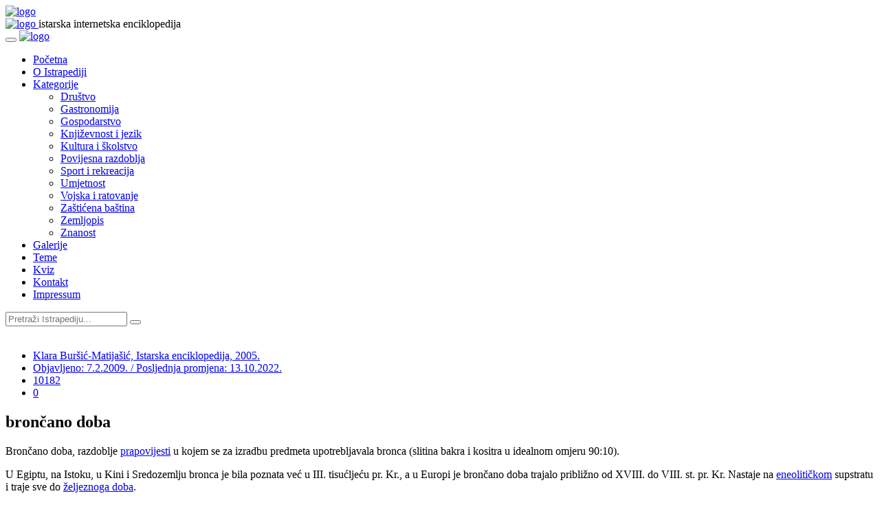

--- FILE ---
content_type: text/html; charset=utf-8
request_url: https://www.istrapedia.hr/hr/natuknice/374/broncano-doba
body_size: 11243
content:

<!DOCTYPE html>
<html lang="hr">
<head>
    <meta charset="utf-8">
    <meta name="viewport" content="width=device-width, initial-scale=1.0">
    <meta name="author" content="FWD grupa d.o.o">
	
	
	
		<meta property="og:image" content="https://www.istrapedia.hr/media/__sized__/uploads/images/article_images/term_1234029698_1-crop-c0-5__0-5-1000x630-70.jpg" />
	
	<meta property="og:title" content="brončano doba" />
	<meta property="og:url" content="https://www.istrapedia.hr/hr/natuknice/article/374"/>
	<meta property="og:site_name" content="Istrapedia"/>
	<meta property="og:type" content="website"/>
	<meta property="og:description" content="Brončano doba, razdoblje prapovijesti u kojem se za izradbu predmeta upotrebljavala bronca (slitina bakra i kositra u idealnom omjeru 90:10). U Egiptu, na Istoku, u Kini i Sredozemlju bronca je bila poznata već u III. tisućljeću pr. Kr., a u ..."/>

	<!--title-->
    <title>brončano doba - Istrapedia</title>
	

	
		<!--CSS-->
		<link href="/static/css/bootstrap.min.css" rel="stylesheet">
		<link href="/static/css/font-awesome.min.css" rel="stylesheet">
		<link href="/static/css/magnific-popup.css" rel="stylesheet">
		<link href="/static/css/owl.carousel.css" rel="stylesheet">
		<link href="/static/css/subscribe-better.css" rel="stylesheet">
		<link href="/static/css/main.css" rel="stylesheet">
		<link id="preset" rel="stylesheet" type="text/css" href="/static/css/presets/preset1.css">
		<link href="/static/css/responsive.css" rel="stylesheet">
		<link href="/static/css/project.css" rel="stylesheet">
		<link href="/static/css/custom.css" rel="stylesheet">
		
<link rel="stylesheet" href="https://cdnjs.cloudflare.com/ajax/libs/ekko-lightbox/5.3.0/ekko-lightbox.css" integrity="sha256-HAaDW5o2+LelybUhfuk0Zh2Vdk8Y2W2UeKmbaXhalfA=" crossorigin="anonymous" />
<link rel="stylesheet" type="text/css" href="/static/fluent_comments/css/ajaxcomments.css" />

	
	<!--Google Fonts-->
	<link href='https://fonts.googleapis.com/css?family=Signika+Negative:400,300,600,700' rel='stylesheet' type='text/css'>
	<link href="https://fonts.googleapis.com/css?family=Barlow+Semi+Condensed&display=swap" rel="stylesheet">
	<link href="https://fonts.googleapis.com/css?family=Barlow&display=swap" rel="stylesheet">
	<link href="https://fonts.googleapis.com/css?family=Montserrat&display=swap" rel="stylesheet">
	<link href="https://fonts.googleapis.com/css?family=Poppins&display=swap" rel="stylesheet">
    
    <!--[if lt IE 9]>
	    <script src="js/html5shiv.js"></script>
	    <script src="js/respond.min.js"></script>
    <![endif]-->
</head><!--/head-->
<body>


	<div id="main-wrapper" class="homepage">
		
	<header id="navigation">
        <div class="navbar navbar-expand-lg" role="banner">
            <div class="container">
                <a class="secondary-logo" href="/hr/">
                    <img class="img-fluid" src="/static/images/logo.svg" alt="logo">
                </a>
            </div>
            <div class="topbar">
                    <div class="container">
                        <div id="topbar" class="navbar-header">							
                            <a class="navbar-brand" href="/hr/">
                                <img class="main-logo img-fluid" src="/static/images/logo.svg" alt="logo">
                            </a>
								<span class="logo-subtitle section-title title">istarska internetska enciklopedija</span>
                        </div> 
                    </div>
                </div> 
            <div id="menubar" class="container">	
                <button class="navbar-toggler" type="button" data-toggle="collapse" data-target="#mainmenu" aria-controls="mainmenu" aria-expanded="false" aria-label="Toggle navigation">
                    <span class="navbar-toggler-icon"><i class="fa fa-align-justify"></i></span>
                </button>							
                <a class="navbar-brand d-lg-none" href="index.html">
                    <img class="main-logo img-fluid" src="/static/images/logo.svg" alt="logo">
                </a>					
                <nav id="mainmenu" class="navbar-left collapse navbar-collapse"> 
                    <ul class="nav navbar-nav">                       
                        
						<li class="home">
							<a href="/hr/">Početna</a>
                        </li>
                        <li class="business">
							<a href="/hr/o-istrapediji/">O Istrapediji</a>
                        </li>
                        <li class="politics dropdown"><a href="/hr/natuknice/kategorije/" class="dropdown-toggle" data-toggle="dropdown">Kategorije</a>
                            <ul class="dropdown-menu">
                                
                                    <li id="category-drustvo" class="category parent ">
                                        <a  href="/hr/natuknice/category/41/drustvo">Društvo</a>
                                        
                                            <ul class="children">
                                                
                                            </ul>
                                        
                                    </li>
                                
                                    <li id="category-gastronomija" class="category parent ">
                                        <a  href="/hr/natuknice/category/62/gastronomija">Gastronomija</a>
                                        
                                            <ul class="children">
                                                
                                            </ul>
                                        
                                    </li>
                                
                                    <li id="category-gospodarstvo" class="category parent ">
                                        <a  href="/hr/natuknice/category/38/gospodarstvo">Gospodarstvo</a>
                                        
                                            <ul class="children">
                                                
                                            </ul>
                                        
                                    </li>
                                
                                    <li id="category-knjizevnost-i-jezik" class="category parent ">
                                        <a  href="/hr/natuknice/category/15/knjizevnost-i-jezik">Književnost i jezik</a>
                                        
                                            <ul class="children">
                                                
                                            </ul>
                                        
                                    </li>
                                
                                    <li id="category-kultura-i-skolstvo" class="category parent ">
                                        <a  href="/hr/natuknice/category/6/kultura-i-skolstvo">Kultura i školstvo</a>
                                        
                                            <ul class="children">
                                                
                                            </ul>
                                        
                                    </li>
                                
                                    <li id="category-povijesna-razdoblja" class="category parent ">
                                        <a  href="/hr/natuknice/category/1/povijesna-razdoblja">Povijesna razdoblja</a>
                                        
                                            <ul class="children">
                                                
                                            </ul>
                                        
                                    </li>
                                
                                    <li id="category-sport-i-rekreacija" class="category parent ">
                                        <a  href="/hr/natuknice/category/27/sport-i-rekreacija">Sport i rekreacija</a>
                                        
                                            <ul class="children">
                                                
                                            </ul>
                                        
                                    </li>
                                
                                    <li id="category-umjetnost" class="category parent ">
                                        <a  href="/hr/natuknice/category/9/umjetnost">Umjetnost</a>
                                        
                                            <ul class="children">
                                                
                                            </ul>
                                        
                                    </li>
                                
                                    <li id="category-vojska-i-ratovanje" class="category parent ">
                                        <a  href="/hr/natuknice/category/109/vojska-i-ratovanje">Vojska i ratovanje</a>
                                        
                                            <ul class="children">
                                                
                                            </ul>
                                        
                                    </li>
                                
                                    <li id="category-zasticena-bastina" class="category parent ">
                                        <a  href="/hr/natuknice/category/112/zasticena-bastina">Zaštićena baština</a>
                                        
                                            <ul class="children">
                                                
                                            </ul>
                                        
                                    </li>
                                
                                    <li id="category-zemljopis" class="category parent ">
                                        <a  href="/hr/natuknice/category/22/zemljopis">Zemljopis</a>
                                        
                                            <ul class="children">
                                                
                                            </ul>
                                        
                                    </li>
                                
                                    <li id="category-znanost" class="category parent ">
                                        <a  href="/hr/natuknice/category/30/znanost">Znanost</a>
                                        
                                            <ul class="children">
                                                
                                            </ul>
                                        
                                    </li>
                                
                            </ul>
                        </li>
                        <li class="environment">
                            <a href="/hr/galerije/">Galerije</a>                                
                        </li>
						<li class="world">
                            <a href="/hr/teme/">Teme</a>                                
                        </li>
						<li class="home">
                            <a href="/hr/kviz/">Kviz</a>                                
                        </li>
						


<li class="child">
	<a href="/hr/kontakt/">Kontakt</a>
	
</li>

<li class="child">
	<a href="/hr/impressum/">Impressum</a>
	
</li>

                    </ul> 					
                </nav>
				<div id="topbar-right">
                </div>					
        </div>

    </header><!--/#navigation-->
		
		<div class="row new-search-row">
			<div class="col-md-10 new-search-box">
				<div class="new-search-wrapper"> 
					
					<form class="search-new" action="/hr/natuknice/search/" method="get" role="form">
						<input type="text" name="q" autocomplete="off" placeholder="Pretraži Istrapediju...">
						<button type="submit"><i class="fa fa-search"></i></button>
					</form>
				</div><!-- searchNlogin -->
			</div><!-- col-md-12 -->
		</div><!-- row -->
		
		<div class="mb-5"></div>	
		<div class="container">
		
		
		
		
		

   		<script src="/static/js/jquery.js"></script> <!-- make jQuery available for scripting in other tamplates -->

		
	<div class="section">
		<div class="row">
			<div class="col-md-8 col-lg-9">
				<div id="site-content" class="site-content">
					<div class="row">
						<div class="col">
							<div class="left-content">
								<div class="details-news">											
									<div class="post article-detail">
										<div class="entry-header">
											<div class="entry-thumbnail">
												<div class="caption">
												
												<a href="/media/uploads/images/article_images/term_1234029698_1.jpg" 
																			data-toggle="lightbox" 
																			data-gallery="featured-image" 
																			data-footer=""
																			
																			>
													<img class="img-fluid" src="/media/__sized__/uploads/images/article_images/term_1234029698_1-crop-c0-5__0-5-871x497-70.jpg" alt="" />
												</a>
												
												
												
											</div>
											</div>
										</div>
										<div class="post-content">								
											<div class="entry-meta">
												<ul class="list-inline">
													<li class="posted-by">
														<i class="fa fa-user"></i>
														<a href="#">
														
															Klara Buršić-Matijašić, Istarska enciklopedija, 2005.
														
														</a>
													</li> 
													<li class="publish-date"><a href="#"><i class="fa fa-clock-o"></i>Objavljeno: 7.2.2009. / Posljednja promjena: 13.10.2022. </a></li>
													<li class="views"><a href="#"><i class="fa fa-eye"></i>10182</a></li>
													<!-- <li class="loves"><a href="#"><i class="fa fa-heart-o"></i>278</a></li> -->
													
                                                    <li class="comments"><i class="fa fa-comment-o"></i><a href="#">0</a></li>
												</ul>
											</div>
											<h2 class="entry-title">
												brončano doba
											</h2>
											<div class="entry-content">
												
												<p>
												<p>Brončano doba, razdoblje <a href="https://www.istrapedia.hr/hr/natuknice/777/prapovijest-u-istri">prapovijesti</a> u kojem se za izradbu predmeta upotrebljavala bronca (slitina bakra i kositra u idealnom omjeru 90:10).</p>

<p>U Egiptu, na Istoku, u Kini i Sredozemlju bronca je bila poznata već u III. tisućljeću pr. Kr., a u Europi je brončano doba trajalo približno od XVIII. do VIII. st. pr. Kr. Nastaje na <a href="https://www.istrapedia.hr/hr/natuknice/386/neolitik">eneolitičkom</a> supstratu i traje sve do <a href="https://www.istrapedia.hr/hr/natuknice/1521/zeljezno-doba">željeznoga doba</a>.</p>

<p>Svi se radovi o brončanom dobu u Istri služe kronologijom Borivoja Čovića (iz 1983.), a ona je zamišljena prema trodijelnoj podjeli Paula Raineckea: rano brončano doba (Br A1 i A2), srednje (Br B1 i C) i kasno (Br D, Ha A, Ha B1 i B2), u usporedbi s Apeninskim poluotokom, srednjom Europom i Egejskim bazenom (obuhvaćeno je razdoblje od 1900. do 800. pr. Kr. po apsolutnoj kronologiji). Početak ranoga brončanog doba određen je između 1850. i 1800.pr.Kr., početak srednjega brončanog doba između 1580. i 1550.pr.Kr., početak kasnoga brončanog doba oko 1300. pr. Kr., a kraj brončanoga doba, odnosno početak željeznoga doba oko 800. pr. Kr.</p>

<p>Glavne gospodarske grane u brončanom dobu bile su stočarstvo i ratarstvo. Proizvodnja metala i metalnih predmeta poticala je trgovinu, razvoj specijaliziranoga obrtništva i dr., a podjelom rada stvarali su se staleži, odnosno društveni slojevi.</p>

<p>U Istri su naselja na otvorenom prostoru i pećinska staništa, te metličasto ukrašivanje stijenki keramičkih posuda (<a href="https://www.istrapedia.hr/hr/natuknice/308/brijunski-otoci-brioni">Brijuni/Brioni</a>, <a href="https://www.istrapedia.hr/hr/natuknice/3292/cingarela">Pećina Cingarela</a>, <a href="https://www.istrapedia.hr/hr/natuknice/3730/trogrla-pecina">Trogrla pećina</a>, Novačka pećina, <a href="https://www.istrapedia.hr/hr/natuknice/3608/podosojna-pec">Podosojna peć</a>, <a href="https://www.istrapedia.hr/hr/natuknice/926/romualdova-pecina">Romualdova pećina</a>, <a href="https://www.istrapedia.hr/hr/natuknice/1111/sandalja">Šandalja</a>, Pradišel) tekovine eneolitika koje se nastavljaju i u prvoj fazi brončanoga doba. Nikša Petrić je tu pojavu nazvao brijunskom kulturom.</p>

<p>Novo razdoblje, uvjetovano etničkim pomicanjima, prepoznatljivo je po naseljima podizanim na strateškim položajima, <a href="http://www.istrapedia.hr/hrv/964/gradina/istra-a-z/" target="_self">gradinama ili kasteljerima</a> (Moričovica, Golaš, Kunci). U naselja se ulazilo kroz dobro promišljene ulaze, a kuće su građene na terasama. Stambeni objekti, pretežno četvrtasta tlocrta (<a href="https://www.istrapedia.hr/hr/natuknice/314/monkodonja">Monkodonja</a> kraj Rovinja, Kas, Mažin kraj Bala), uglavnom su građeni u kombinaciji kamena i drva. Najčešći su nalazi na istarskim gradinama keramičko posuđe s ukrasima (ručke, plastične aplikacije, oponašanje metalnog sjaja vanjske površine posude) po tadanjoj modi većega dijela Europe. Pokapanje se u rano brončano doba obavlja u sanducima od kamenih ploča ispod tumula (Valmarin, Bumbišta kraj Banjola), a prilozi su uza zgrčenoga pokojnika malobrojni (brončani bodeži, zrna jantara).</p>

<p>U srednje se brončano doba intenzivira izgradnja gradina (Gradina na Brijunima, Monkodonja). Iz te faze poznato je samo nekoliko brončanih predmeta &ndash; bodež iz Pirana i nekoliko sjekira uzdignutih rubova (Monkodonja, Čubani) &ndash; na kojima se zapažaju utjecaji istočnog Sredozemlja. Keramički predmeti slijede prijašnje oblike, ali i novosti poput jezičastih ili tzv. x-ručki. Pećine služe samo kao privremena skloništa (Trogrla, <a href="https://www.istrapedia.hr/hr/natuknice/545/pecinovac-kod-okreti">Pećinovac</a>). Na kraju toga razdoblja pojavljuju se pokopi u zgrčenom položaju pokojnika bez tumula (Magornjak, Šandalja), pokopi u ravnim nekropolama uz gradinske zidine (<a href="https://www.istrapedia.hr/hr/natuknice/1440/vrcin">Vrčin</a>, Gradina &ndash; Brijuni).</p>

<p>Kasno brončano doba najbolje je dokumentirano na gradini Vrčin, gdje je vidljiva promjena u načinu pokapanja: nekropola s grupama grobova skeletnih ukopa s jantarnim i brončanim nakitom. Etničke, kulturne i strateške promjene mogu se pretpostaviti po većem broju ostava koje su sadržavale oružje: Oprtalj, Baredine, Monte Maest&agrave; kod Štinjana. U Istri je kasno brončano doba (od oko 1300. pr. Kr.) prekinuto dolaskom <a href="https://www.istrapedia.hr/hr/natuknice/1084/histri-istri">Histra</a> u XI.st. pr. Kr., što označava početak željeznoga doba.</p>
												</p>
												
                                                    
<div class="section">				
    <div>
        <h1 class="section-title">Slike</h1>	
        <br>
        <div>
            <div class="gallery container">
                <div class="row">
                    
                        <div class="col-sm-12 col-md-12 col-lg-4 item square_in_gallery">
                            <a href="/media/uploads/images/article_images/term_1234029698_1.jpg" 
                                data-toggle="lightbox" 
                                data-gallery="gallery" 
                                data-footer=""
                                >
                                <img src="/media/__sized__/uploads/images/article_images/term_1234029698_1-crop-c0-5__0-5-238x228-70.jpg" alt="" />
                            </a>
                        </div>
                    
                        <div class="col-sm-12 col-md-12 col-lg-4 item square_in_gallery">
                            <a href="/media/uploads/images/article_images/photo_1234029620_1_324.jpg" 
                                data-toggle="lightbox" 
                                data-gallery="gallery" 
                                data-footer=""
                                >
                                <img src="/media/__sized__/uploads/images/article_images/photo_1234029620_1_324-crop-c0-5__0-5-238x228-70.jpg" alt="" />
                            </a>
                        </div>
                    
                        <div class="col-sm-12 col-md-12 col-lg-4 item square_in_gallery">
                            <a href="/media/uploads/images/article_images/photo_1234029628_1_387.jpg" 
                                data-toggle="lightbox" 
                                data-gallery="gallery" 
                                data-footer=""
                                >
                                <img src="/media/__sized__/uploads/images/article_images/photo_1234029628_1_387-crop-c0-5__0-5-238x228-70.jpg" alt="" />
                            </a>
                        </div>
                    
                        <div class="col-sm-12 col-md-12 col-lg-4 item square_in_gallery">
                            <a href="/media/uploads/images/article_images/photo_1234029638_1_206.jpg" 
                                data-toggle="lightbox" 
                                data-gallery="gallery" 
                                data-footer=""
                                >
                                <img src="/media/__sized__/uploads/images/article_images/photo_1234029638_1_206-crop-c0-5__0-5-238x228-70.jpg" alt="" />
                            </a>
                        </div>
                    
                        <div class="col-sm-12 col-md-12 col-lg-4 item square_in_gallery">
                            <a href="/media/uploads/images/article_images/photo_1234029652_1_601.jpg" 
                                data-toggle="lightbox" 
                                data-gallery="gallery" 
                                data-footer=""
                                >
                                <img src="/media/__sized__/uploads/images/article_images/photo_1234029652_1_601-crop-c0-5__0-5-238x228-70.jpg" alt="" />
                            </a>
                        </div>
                    
                        <div class="col-sm-12 col-md-12 col-lg-4 item square_in_gallery">
                            <a href="/media/uploads/images/article_images/photo_1234029660_1_600.jpg" 
                                data-toggle="lightbox" 
                                data-gallery="gallery" 
                                data-footer=""
                                >
                                <img src="/media/__sized__/uploads/images/article_images/photo_1234029660_1_600-crop-c0-5__0-5-238x228-70.jpg" alt="" />
                            </a>
                        </div>
                    
                        <div class="col-sm-12 col-md-12 col-lg-4 item square_in_gallery">
                            <a href="/media/uploads/images/article_images/photo_1234029667_1_875.jpg" 
                                data-toggle="lightbox" 
                                data-gallery="gallery" 
                                data-footer=""
                                >
                                <img src="/media/__sized__/uploads/images/article_images/photo_1234029667_1_875-crop-c0-5__0-5-238x228-70.jpg" alt="" />
                            </a>
                        </div>
                    
                        <div class="col-sm-12 col-md-12 col-lg-4 item square_in_gallery">
                            <a href="/media/uploads/images/article_images/photo_1234029674_1_451.jpg" 
                                data-toggle="lightbox" 
                                data-gallery="gallery" 
                                data-footer=""
                                >
                                <img src="/media/__sized__/uploads/images/article_images/photo_1234029674_1_451-crop-c0-5__0-5-238x228-70.jpg" alt="" />
                            </a>
                        </div>
                    
                        <div class="col-sm-12 col-md-12 col-lg-4 item square_in_gallery">
                            <a href="/media/uploads/images/article_images/photo_1234029683_1_670.jpg" 
                                data-toggle="lightbox" 
                                data-gallery="gallery" 
                                data-footer=""
                                >
                                <img src="/media/__sized__/uploads/images/article_images/photo_1234029683_1_670-crop-c0-5__0-5-238x228-70.jpg" alt="" />
                            </a>
                        </div>
                    
                </div> 
            </div> 
        </div>
    </div>
</div>
                                                

                                                

                                                
												
												
												
												<div class="row">
													<ul class="list-inline share-link">
														<li><a href="https://www.facebook.com/sharer/sharer.php?u=https%3A//www.istrapedia.hr/hr/natuknice/374/broncano-doba"><img src="/static/images/others/s1.png" alt="" /></a></li>
														<li><a href="http://twitter.com/share?url=https%3A//www.istrapedia.hr/hr/natuknice/374/broncano-doba&hashtags=istrapedia"><img src="/static/images/others/s2.png" alt="" /></a></li>
													</ul>
												</div>
											</div>
										</div>
									</div><!--/post--> 
								</div><!--/.section-->
							</div><!--/.left-content-->
						</div>
					</div>
				</div><!--/#site-content-->
				
				
<div class="row">
	<div class="col-sm-12">
		<div class="comments-wrapper">
			<h1 class="section-title title">Komentari</h1>
			<ul class="media-list">
				


<div id="comments-None" data-object-id="None" class="comments  empty">
  
    <h2>Trenutno nema objavljenih komentara.</h2>
  
</div>


			</ul>
			<div class="comments-box">
				<h1 class="section-title title">Ostavi komentar</h1>
				


  
    <form id="comment-form-374" data-object-id="374" action="/hr/blog/comments/post/" method="post" class="js-comments-form comments-form form-vertical comments-form-compact"
          data-ajax-action="/hr/blog/comments/post/ajax/"><div style="display: none;">
    <label>leave this field blank to prove your humanity
        <input type="text" name="address" value="" />
    </label>
</div>

      
  

      
        
          

<input type='hidden' name='csrfmiddlewaretoken' value='XVWLbpHWqqTDR32bfgtKNXWZG6uH9qRAZoRWT1Se5dCEMm9jVmTILSuCLojG8pTz' /> <script type="text/javascript" src="https://www.google.com/recaptcha/api.js"></script> <input type="hidden" name="content_type" value="articles.article" id="id_content_type" /> <input type="hidden" name="object_pk" value="374" id="id_object_pk" /> <input type="hidden" name="timestamp" value="1768933995" id="id_timestamp" /> <input type="hidden" name="security_hash" value="86644721f91f0d044bd0f39161b3d1b63d1a766d" id="id_security_hash" />

<div  
    class="row" > <div  
    class="formColumn col-sm-6" > <div id="div_id_name" class="form-group"> <label for="id_name" class="col-form-label sr-only requiredField">
                Name<span class="asteriskField">*</span> </label> <div class=""> <input type="text" name="name" maxlength="50" placeholder="Name:" class="textinput textInput form-control" required id="id_name" /> </div> </div> </div>
<div  
    class="formColumn col-sm-6" > <div id="div_id_email" class="form-group"> <label for="id_email" class="col-form-label sr-only requiredField">
                E-mail adresa<span class="asteriskField">*</span> </label> <div class=""> <input type="email" name="email" placeholder="E-mail adresa:" class="emailinput form-control" required id="id_email" /> </div> </div> </div>

</div> <div id="div_id_comment" class="form-group"> <label for="id_comment" class="col-form-label sr-only requiredField">
                Komentar<span class="asteriskField">*</span> </label> <div class=""> <textarea name="comment" cols="40" rows="10" maxlength="3000" placeholder="Komentar:" class="textarea form-control" required id="id_comment">
</textarea> </div> </div> <div id="div_id_honeypot" class="form-group"> <label for="id_honeypot" class="col-form-label sr-only">
                Ako unesete nešto u ovo polje vaš komentar biti će tretiran kao spam
            </label> <div class=""> <input type="text" name="honeypot" placeholder="Ako unesete nešto u ovo polje vaš komentar biti će tretiran kao spam:" class="textinput textInput form-control" id="id_honeypot" /> </div> </div> <div id="div_id_captcha" class="form-group"> <label for="id_captcha" class="col-form-label sr-only requiredField">
                Captcha<span class="asteriskField">*</span> </label> <div class=""> <script src="https://www.google.com/recaptcha/api.js"></script>
<script type="text/javascript">
    // Submit function to be called, after reCAPTCHA was successful.
    var onSubmit_497d67b236d2408d9c76962505c9e035 = function(token) {
        console.log("reCAPTCHA validated for 'data-widget-uuid=\"497d67b236d2408d9c76962505c9e035\"'")
    };
</script>

<div class="g-recaptcha"
     data-sitekey="6LcKu3QrAAAAADa4MOYb9iz_eXJezNix63R_oehs" class="recaptchav2checkbox form-control" required id="id_captcha" data-widget-uuid="497d67b236d2408d9c76962505c9e035" data-callback="onSubmit_497d67b236d2408d9c76962505c9e035" data-size="normal"
>
</div> </div> </div> <div class="form-group"> <div class="aab sr-only"></div> <div class=""> <input type="submit"
    name="post"
    value="Post Comment"
    
        class="btn btn-primary"
        id="submit-id-post"
    
    
    /> <input type="submit"
    name="preview"
    value="Prikaz"
    
        class="btn btn-default"
        id="submit-id-preview"
    
    
    /> </div> </div>

          
        
        <p>* Slanjem komentara prihvaćate Pravila obrade Vaših osobnih podataka (e-mail i IP adresa).
        
          
            
<a href="#c0" class="comment-cancel-reply-link">cancel reply</a>
<span class="comment-waiting" id="comment-waiting-374" style="display: none;">
  <img src="/static/fluent_comments/img/ajax-wait.gif" alt="" class="ajax-loader" />Please wait . . .
</span>
<span class="comment-added-message" id="comment-added-message-374" style="display: none;">Your comment has been posted!</span>
<div class="comment-moderated-message" id="comment-moderated-message-374" style="display: none;">Your comment has been posted, it will be visible for other users after approval.</div>

          
        
      

  
    </form>
  


			</div>
		</div>
	</div>
</div>
			
			</div><!--/.col-sm-9 -->	
			
			<div class="col-md-4 col-lg-3 tr-sticky">
				<div id="sitebar" class="theiaStickySidebar">
					<br>
					
<div class="widget">
	
	
		<div class="section">
			<h1 class="section-title title">Literatura</h1>							
			<div class="literature">
				<p>Borivoj Čović, &quot;Regionalne grupe ranog bronzanog doba, Istra; Srednje bronzano doba u Istri&quot;, u: <em>Praistorija jugoslavenskih zemalja</em>, IV, Sarajevo 1983.; Kristina Mihovilić, &quot;Preistoria dell&rsquo;Istria dal paleolitico all&rsquo;et&agrave; del ferro&quot;, <em>Atti della XXIX riunione scientifica</em>, Firenze 1994.; Nives Majnarić-Pandžić, Brončano i željezno doba, u: <em>Povijest umjetnosti u Hrvatskoj. I. Prapovijest</em>, Zagreb 1998.</p>
			</div>
		</div>
	
	
		<div class="section">
			<h1 class="section-title title">Vezani članci</h1>
			
				<div class="post medium-post">
					<div class="entry-header">
						<div class="entry-thumbnail">
							
								<img class="img-fluid" src="/media/__sized__/uploads/images/sandalja_valutica_KVIqnIH-crop-c0-5__0-5-255x160-70.jpg" alt="" />
							
						</div>
					</div>
					<div class="post-content">								
						<div class="entry-meta">
							<ul class="list-inline">
								<li class="publish-date"><a href="#"><i class="fa fa-clock-o"></i> 11.2.2009. </a></li>
								<li class="views"><a href="#"><i class="fa fa-eye"></i>9163</a></li>
							</ul>
						</div>
						<h2 class="entry-title">
							<a href="/hr/natuknice/article/777">prapovijest u Istri</a>
						</h2>
					</div>
				</div>
			
				<div class="post medium-post">
					<div class="entry-header">
						<div class="entry-thumbnail">
							
								<img class="img-fluid" src="/media/__sized__/uploads/images/Mompaderno1a_X-crop-c0-5__0-5-255x160-70.jpg" alt="" />
							
						</div>
					</div>
					<div class="post-content">								
						<div class="entry-meta">
							<ul class="list-inline">
								<li class="publish-date"><a href="#"><i class="fa fa-clock-o"></i> 9.11.2021. </a></li>
								<li class="views"><a href="#"><i class="fa fa-eye"></i>4201</a></li>
							</ul>
						</div>
						<h2 class="entry-title">
							<a href="/hr/natuknice/article/4223">Čovjek iz Baderne</a>
						</h2>
					</div>
				</div>
			
		</div>
	

	
		<div class="section">
			<h1 class="section-title title">Slučajna natuknica</h1>	
			<div class="post medium-post">
				<div class="entry-header">
					<div class="entry-thumbnail">
						
							<img class="img-fluid" src="/media/uploads/images/dummy-image.jpg.255x160_q85_crop-smart.jpg" alt="" />
						
					</div>
				</div>
				<div class="post-content">								
					<div class="entry-meta">
						<ul class="list-inline">
							<li class="publish-date"><a href="#"><i class="fa fa-clock-o"></i> 11.11.2017. </a></li>
							<li class="views"><a href="#"><i class="fa fa-eye"></i>4173</a></li>
						</ul>
					</div>
					<h2 class="entry-title">
						<a href="/hr/natuknice/article/3107">estenska kultura</a>
					</h2>
				</div>
			</div>
		</div>
	
</div><!--/#widget-->
				</div><!--/#sitebar-->
			</div>
		</div>				
	</div><!--/.section-->

		</div><!--/.container-->
	</div><!--/.main-wrapper-->
		
		<div class="footer-widget">
			<div class="container">
				<div class="row">
					<div class="col-md-4">
						<div class="widget">
							<h1 class="section-title title">O Istrapediji</h1>
							<p>Istrapedia je regionalna internetska enciklopedija, projekt Istarske županije. U njoj su riječju, slikom i zvukom objedinjeni i predstavljeni zemljopis, priroda, povijest, svekolika baština, zapažene osobe, umjetnost, kultura i ostale značajke cijelog istarskog poluotoka, neovisno o političkim granicama.</p>
							<a href="/hr/o-istrapediji/">Više o projektu Istrapedia...</a>
							
						</div>
					</div>
					<div class="col-md-4">
						<div class="widget">
							<h1 class="section-title title">Kako pretraživati</h1>
							<p>Istrapedia sadrži više od 4.000 natuknica, a moguće ju je pretraživati kroz abecedarij, naznačene kategorije, galerije i teme, vezane članke ili pomoću tražilice u koju se upisuju riječi povezane s iskanom natuknicom ili više njih.</p>
							<a href="/hr/kako-pretrazivati/">Više o mogućnostima tražilice...</a>
							
						</div>
					</div>
					<div class="col-md-4">
						<div class="widget">
							<h1 class="section-title title">Uređujte Istrapediju</h1>
							<p>
							Istrapedia je djelo više stotina autora, pisaca natuknica, snimatelja, urednika... No, ona se stalno nadograđuje, a u njezinom obogaćivanju mogu sudjelovati i čitatelji svojim komentarima, primjedbama i prijedlozima, kao i konkretnim prilozima - natuknicama, fotografijama, video i audio zapisima.
							</p>
							<a href="/hr/suradnja/">Više o mogućnostima suradnje...</a>
						</div>
					</div>
					
				</div>
			</div>
		</div><!--/.footer-widget-->
	</div><!--/#main-wrapper--> 
	
	<footer id="footer">
		<div class="footer-menu">
			<div class="container">
				<ul class="nav navbar-nav">                       
					<li>
						<a href="/hr/">Početna</a>
					</li>
					<li>
						<a href="/hr/o-istrapediji/">O Istrapediji</a>
					</li>
					<li>
						<a href="/hr/natuknice/kategorije/">Kategorije</a>
					</li>
					<li>
						<a href="/hr/galerije/">Galerije</a>                                
					</li>
					<li>
						<a href="/hr/teme/">Teme</a>
					</li>
					<li>
						<a href="/hr/kviz/">Kviz</a>
					</li>
					


<li class="child">
	<a href="/hr/kontakt/">Kontakt</a>
	
</li>

<li class="child">
	<a href="/hr/impressum/">Impressum</a>
	
</li>

					
				</ul> 
			</div>
		</div>
		<div class="bottom-widgets">
			<div class="container">
				<div class="row">
					<div class="col-md-12">
						<div class="widget">
							<h2>Linkovi</h2>
						</div>
					</div>
					<div class="col-md-3">
						<div class="widget">
							<ul>
								<li>
									<a class="main-link" href="http://istra.lzmk.hr/projekt.aspx" target="_blank">Istarska enciklopedija</a>
									<a class="main-link" href="http://ipd-ssi.hr/" target="_blank">Istarsko povijesno društvo</a>
									<a href="http://www.lzmk.hr/" target="_blank">Leksikografski zavod Miroslav Krleža</a>
									<a href="http://www.dhk-pula.hr/" target="_blank">Društvo hrvatskih književnika Istre</a>
									<a href="http://www.natura-histrica.hr/" target="_blank">Natura Histrica</a>
									<a href="http://www.dapa.hr/" target="_blank">Državni arhiv u Pazinu</a>
									<a href="https://library.foi.hr/zbirke/pula/" target="_blank">Digitalizirana građa Sveučilišne knjižnice u Puli</a>
								</li>
							</ul>
						</div>
					</div>
					<div class="col-md-3">
						<div class="widget">
							<ul>
								<li>
									<a class="main-link" href="http://www.ppmi.hr/hr/patrimonio/" target="_blank">Istarska kulturna baština/Patrimonio</a>
									<a href="http://www.hdluistre.hr/" target="_blank">Hrvatsko društvo likovnih umjetnika Istre</a>
									<a href="http://www.skpu.hr/" target="_blank">Sveučilišna knjižnica u Puli</a>
									<a href="http://www.astro.hr/" target="_blank">Zvjezdarnica u Višnjanu</a>
									<a href="http://www.biskupija-porecko-pulska.hr/" target="_blank">Porečka i pulska biskupija</a>
									<a href="http://www.emi.hr/" target="_blank">Etnografski muzej Istre</a>
								</li>
							</ul>
						</div>
					</div>
					<div class="col-md-3">
						<div class="widget">
							<ul>
								<li>
									<a class="main-link" href="http://www.ppmi.hr/hr/" target="_blank">Povijesni i pomorski muzej Istre</a>
									<a href="https://www.crsrv.org/" target="_blank">Centar za povijesna istraživanja Rovinj</a>
									<a href="http://hvm.mdc.hr/arheoloski-muzej-istre,538:PLA/hr/info/" target="_blank">Arheološki muzej
											Istre</a>
									<a href="http://www.istra.hr/hr" target="_blank">Turistička zajednica Istarske županije</a>
									<a href="http://www.unipu.hr/" target="_blank">Sveučilište Jurja Dobrile u Puli</a>
									<a href="http://www.sanjamknjige.hr/" target="_blank">Sajam knjige u Istri</a>
								</li>
							</ul>
						</div>
					</div>
					<div class="col-md-3">
						<div class="widget">
							<ul>
								<li>
									<a class="main-link" href="http://www.istra-istria.hr/" target="_blank">Istarska županija</a>
									<a href="https://www.ika-aci.hr/" target="_blank">IKA - Istarska kulturna agencija</a>
									<a href="http://www.pp-ucka.hr/" target="_blank">Park prirode Učka</a>
									<a href="http://www.kamenjak.hr/" target="_blank">Javna ustanova Kamenjak</a>
									<a href="https://www.np-brijuni.hr/hr" target="_blank">Nacionalni park Brijuni</a>
									<a href="http://www.ink.hr/" target="_blank">Istarsko narodno kazalište</a>
									<a href="http://www.festivalmik.com" target="_blank">Melodije Istre i Kvarnera</a>
									<a href="https://glasistrenovine.hr/" target="_blank">Arhiva Glasa Istre</a>
								</li>
							</ul>
						</div>
					</div>
				</div> <!-- .row -->
			</div><!-- /.container -->
		</div>
		<div class="footer-bottom">
			<div class="container text-center">
				<p><a href="#">Istrapedia </a>&copy; 2019 </p>
			</div>
		</div>		
	</footer>
	
	
	
	
		
	
	<!--/#scripts--> 
    <script src="/static/js/popper.min.js"></script>
    <script src="/static/js/bootstrap.min.js"></script>
	<script src="/static/js/jquery.magnific-popup.min.js"></script>
	<script src="/static/js/owl.carousel.min.js"></script> 
	<script src="/static/js/moment.min.js"></script> 
	<script src="/static/js/jquery.sticky-kit.min.js"></script>
	<script src="/static/js/jquery.easy-ticker.min.js"></script> 
	<script src="/static/js/jquery.subscribe-better.min.js"></script> 
	<script src="/static/js/theia-sticky-sidebar.min.js"></script> 
    <script src="/static/js/main.js"></script>
	<script type="text/javascript">
		var gaJsHost = (("https:" == document.location.protocol) ? "https://ssl." : "http://www.");
		document.write(unescape("%3Cscript src='" + gaJsHost + "google-analytics.com/ga.js' type='text/javascript'%3E%3C/script%3E"));
		</script>
		<script type="text/javascript">
		try {
		var pageTracker = _gat._getTracker("UA-8512568-1");
		pageTracker._trackPageview();
		} catch(err) {}
	</script>
	
	<script src="https://cdnjs.cloudflare.com/ajax/libs/ekko-lightbox/5.3.0/ekko-lightbox.min.js" integrity="sha256-Y1rRlwTzT5K5hhCBfAFWABD4cU13QGuRN6P5apfWzVs=" crossorigin="anonymous"></script>
	<script>
		/* https://ashleydw.github.io/lightbox/ */
		$(document).on("click", '[data-toggle="lightbox"]', function(event) {
		event.preventDefault();
		$(this).ekkoLightbox();
		});

	</script>
	<script type="text/javascript" src="/static/fluent_comments/js/ajaxcomments.js"></script>

	
	


</body>
</html>


--- FILE ---
content_type: text/html; charset=utf-8
request_url: https://www.google.com/recaptcha/api2/anchor?ar=1&k=6LcKu3QrAAAAADa4MOYb9iz_eXJezNix63R_oehs&co=aHR0cHM6Ly93d3cuaXN0cmFwZWRpYS5ocjo0NDM.&hl=en&v=PoyoqOPhxBO7pBk68S4YbpHZ&size=normal&anchor-ms=20000&execute-ms=30000&cb=ror7ct75effn
body_size: 49598
content:
<!DOCTYPE HTML><html dir="ltr" lang="en"><head><meta http-equiv="Content-Type" content="text/html; charset=UTF-8">
<meta http-equiv="X-UA-Compatible" content="IE=edge">
<title>reCAPTCHA</title>
<style type="text/css">
/* cyrillic-ext */
@font-face {
  font-family: 'Roboto';
  font-style: normal;
  font-weight: 400;
  font-stretch: 100%;
  src: url(//fonts.gstatic.com/s/roboto/v48/KFO7CnqEu92Fr1ME7kSn66aGLdTylUAMa3GUBHMdazTgWw.woff2) format('woff2');
  unicode-range: U+0460-052F, U+1C80-1C8A, U+20B4, U+2DE0-2DFF, U+A640-A69F, U+FE2E-FE2F;
}
/* cyrillic */
@font-face {
  font-family: 'Roboto';
  font-style: normal;
  font-weight: 400;
  font-stretch: 100%;
  src: url(//fonts.gstatic.com/s/roboto/v48/KFO7CnqEu92Fr1ME7kSn66aGLdTylUAMa3iUBHMdazTgWw.woff2) format('woff2');
  unicode-range: U+0301, U+0400-045F, U+0490-0491, U+04B0-04B1, U+2116;
}
/* greek-ext */
@font-face {
  font-family: 'Roboto';
  font-style: normal;
  font-weight: 400;
  font-stretch: 100%;
  src: url(//fonts.gstatic.com/s/roboto/v48/KFO7CnqEu92Fr1ME7kSn66aGLdTylUAMa3CUBHMdazTgWw.woff2) format('woff2');
  unicode-range: U+1F00-1FFF;
}
/* greek */
@font-face {
  font-family: 'Roboto';
  font-style: normal;
  font-weight: 400;
  font-stretch: 100%;
  src: url(//fonts.gstatic.com/s/roboto/v48/KFO7CnqEu92Fr1ME7kSn66aGLdTylUAMa3-UBHMdazTgWw.woff2) format('woff2');
  unicode-range: U+0370-0377, U+037A-037F, U+0384-038A, U+038C, U+038E-03A1, U+03A3-03FF;
}
/* math */
@font-face {
  font-family: 'Roboto';
  font-style: normal;
  font-weight: 400;
  font-stretch: 100%;
  src: url(//fonts.gstatic.com/s/roboto/v48/KFO7CnqEu92Fr1ME7kSn66aGLdTylUAMawCUBHMdazTgWw.woff2) format('woff2');
  unicode-range: U+0302-0303, U+0305, U+0307-0308, U+0310, U+0312, U+0315, U+031A, U+0326-0327, U+032C, U+032F-0330, U+0332-0333, U+0338, U+033A, U+0346, U+034D, U+0391-03A1, U+03A3-03A9, U+03B1-03C9, U+03D1, U+03D5-03D6, U+03F0-03F1, U+03F4-03F5, U+2016-2017, U+2034-2038, U+203C, U+2040, U+2043, U+2047, U+2050, U+2057, U+205F, U+2070-2071, U+2074-208E, U+2090-209C, U+20D0-20DC, U+20E1, U+20E5-20EF, U+2100-2112, U+2114-2115, U+2117-2121, U+2123-214F, U+2190, U+2192, U+2194-21AE, U+21B0-21E5, U+21F1-21F2, U+21F4-2211, U+2213-2214, U+2216-22FF, U+2308-230B, U+2310, U+2319, U+231C-2321, U+2336-237A, U+237C, U+2395, U+239B-23B7, U+23D0, U+23DC-23E1, U+2474-2475, U+25AF, U+25B3, U+25B7, U+25BD, U+25C1, U+25CA, U+25CC, U+25FB, U+266D-266F, U+27C0-27FF, U+2900-2AFF, U+2B0E-2B11, U+2B30-2B4C, U+2BFE, U+3030, U+FF5B, U+FF5D, U+1D400-1D7FF, U+1EE00-1EEFF;
}
/* symbols */
@font-face {
  font-family: 'Roboto';
  font-style: normal;
  font-weight: 400;
  font-stretch: 100%;
  src: url(//fonts.gstatic.com/s/roboto/v48/KFO7CnqEu92Fr1ME7kSn66aGLdTylUAMaxKUBHMdazTgWw.woff2) format('woff2');
  unicode-range: U+0001-000C, U+000E-001F, U+007F-009F, U+20DD-20E0, U+20E2-20E4, U+2150-218F, U+2190, U+2192, U+2194-2199, U+21AF, U+21E6-21F0, U+21F3, U+2218-2219, U+2299, U+22C4-22C6, U+2300-243F, U+2440-244A, U+2460-24FF, U+25A0-27BF, U+2800-28FF, U+2921-2922, U+2981, U+29BF, U+29EB, U+2B00-2BFF, U+4DC0-4DFF, U+FFF9-FFFB, U+10140-1018E, U+10190-1019C, U+101A0, U+101D0-101FD, U+102E0-102FB, U+10E60-10E7E, U+1D2C0-1D2D3, U+1D2E0-1D37F, U+1F000-1F0FF, U+1F100-1F1AD, U+1F1E6-1F1FF, U+1F30D-1F30F, U+1F315, U+1F31C, U+1F31E, U+1F320-1F32C, U+1F336, U+1F378, U+1F37D, U+1F382, U+1F393-1F39F, U+1F3A7-1F3A8, U+1F3AC-1F3AF, U+1F3C2, U+1F3C4-1F3C6, U+1F3CA-1F3CE, U+1F3D4-1F3E0, U+1F3ED, U+1F3F1-1F3F3, U+1F3F5-1F3F7, U+1F408, U+1F415, U+1F41F, U+1F426, U+1F43F, U+1F441-1F442, U+1F444, U+1F446-1F449, U+1F44C-1F44E, U+1F453, U+1F46A, U+1F47D, U+1F4A3, U+1F4B0, U+1F4B3, U+1F4B9, U+1F4BB, U+1F4BF, U+1F4C8-1F4CB, U+1F4D6, U+1F4DA, U+1F4DF, U+1F4E3-1F4E6, U+1F4EA-1F4ED, U+1F4F7, U+1F4F9-1F4FB, U+1F4FD-1F4FE, U+1F503, U+1F507-1F50B, U+1F50D, U+1F512-1F513, U+1F53E-1F54A, U+1F54F-1F5FA, U+1F610, U+1F650-1F67F, U+1F687, U+1F68D, U+1F691, U+1F694, U+1F698, U+1F6AD, U+1F6B2, U+1F6B9-1F6BA, U+1F6BC, U+1F6C6-1F6CF, U+1F6D3-1F6D7, U+1F6E0-1F6EA, U+1F6F0-1F6F3, U+1F6F7-1F6FC, U+1F700-1F7FF, U+1F800-1F80B, U+1F810-1F847, U+1F850-1F859, U+1F860-1F887, U+1F890-1F8AD, U+1F8B0-1F8BB, U+1F8C0-1F8C1, U+1F900-1F90B, U+1F93B, U+1F946, U+1F984, U+1F996, U+1F9E9, U+1FA00-1FA6F, U+1FA70-1FA7C, U+1FA80-1FA89, U+1FA8F-1FAC6, U+1FACE-1FADC, U+1FADF-1FAE9, U+1FAF0-1FAF8, U+1FB00-1FBFF;
}
/* vietnamese */
@font-face {
  font-family: 'Roboto';
  font-style: normal;
  font-weight: 400;
  font-stretch: 100%;
  src: url(//fonts.gstatic.com/s/roboto/v48/KFO7CnqEu92Fr1ME7kSn66aGLdTylUAMa3OUBHMdazTgWw.woff2) format('woff2');
  unicode-range: U+0102-0103, U+0110-0111, U+0128-0129, U+0168-0169, U+01A0-01A1, U+01AF-01B0, U+0300-0301, U+0303-0304, U+0308-0309, U+0323, U+0329, U+1EA0-1EF9, U+20AB;
}
/* latin-ext */
@font-face {
  font-family: 'Roboto';
  font-style: normal;
  font-weight: 400;
  font-stretch: 100%;
  src: url(//fonts.gstatic.com/s/roboto/v48/KFO7CnqEu92Fr1ME7kSn66aGLdTylUAMa3KUBHMdazTgWw.woff2) format('woff2');
  unicode-range: U+0100-02BA, U+02BD-02C5, U+02C7-02CC, U+02CE-02D7, U+02DD-02FF, U+0304, U+0308, U+0329, U+1D00-1DBF, U+1E00-1E9F, U+1EF2-1EFF, U+2020, U+20A0-20AB, U+20AD-20C0, U+2113, U+2C60-2C7F, U+A720-A7FF;
}
/* latin */
@font-face {
  font-family: 'Roboto';
  font-style: normal;
  font-weight: 400;
  font-stretch: 100%;
  src: url(//fonts.gstatic.com/s/roboto/v48/KFO7CnqEu92Fr1ME7kSn66aGLdTylUAMa3yUBHMdazQ.woff2) format('woff2');
  unicode-range: U+0000-00FF, U+0131, U+0152-0153, U+02BB-02BC, U+02C6, U+02DA, U+02DC, U+0304, U+0308, U+0329, U+2000-206F, U+20AC, U+2122, U+2191, U+2193, U+2212, U+2215, U+FEFF, U+FFFD;
}
/* cyrillic-ext */
@font-face {
  font-family: 'Roboto';
  font-style: normal;
  font-weight: 500;
  font-stretch: 100%;
  src: url(//fonts.gstatic.com/s/roboto/v48/KFO7CnqEu92Fr1ME7kSn66aGLdTylUAMa3GUBHMdazTgWw.woff2) format('woff2');
  unicode-range: U+0460-052F, U+1C80-1C8A, U+20B4, U+2DE0-2DFF, U+A640-A69F, U+FE2E-FE2F;
}
/* cyrillic */
@font-face {
  font-family: 'Roboto';
  font-style: normal;
  font-weight: 500;
  font-stretch: 100%;
  src: url(//fonts.gstatic.com/s/roboto/v48/KFO7CnqEu92Fr1ME7kSn66aGLdTylUAMa3iUBHMdazTgWw.woff2) format('woff2');
  unicode-range: U+0301, U+0400-045F, U+0490-0491, U+04B0-04B1, U+2116;
}
/* greek-ext */
@font-face {
  font-family: 'Roboto';
  font-style: normal;
  font-weight: 500;
  font-stretch: 100%;
  src: url(//fonts.gstatic.com/s/roboto/v48/KFO7CnqEu92Fr1ME7kSn66aGLdTylUAMa3CUBHMdazTgWw.woff2) format('woff2');
  unicode-range: U+1F00-1FFF;
}
/* greek */
@font-face {
  font-family: 'Roboto';
  font-style: normal;
  font-weight: 500;
  font-stretch: 100%;
  src: url(//fonts.gstatic.com/s/roboto/v48/KFO7CnqEu92Fr1ME7kSn66aGLdTylUAMa3-UBHMdazTgWw.woff2) format('woff2');
  unicode-range: U+0370-0377, U+037A-037F, U+0384-038A, U+038C, U+038E-03A1, U+03A3-03FF;
}
/* math */
@font-face {
  font-family: 'Roboto';
  font-style: normal;
  font-weight: 500;
  font-stretch: 100%;
  src: url(//fonts.gstatic.com/s/roboto/v48/KFO7CnqEu92Fr1ME7kSn66aGLdTylUAMawCUBHMdazTgWw.woff2) format('woff2');
  unicode-range: U+0302-0303, U+0305, U+0307-0308, U+0310, U+0312, U+0315, U+031A, U+0326-0327, U+032C, U+032F-0330, U+0332-0333, U+0338, U+033A, U+0346, U+034D, U+0391-03A1, U+03A3-03A9, U+03B1-03C9, U+03D1, U+03D5-03D6, U+03F0-03F1, U+03F4-03F5, U+2016-2017, U+2034-2038, U+203C, U+2040, U+2043, U+2047, U+2050, U+2057, U+205F, U+2070-2071, U+2074-208E, U+2090-209C, U+20D0-20DC, U+20E1, U+20E5-20EF, U+2100-2112, U+2114-2115, U+2117-2121, U+2123-214F, U+2190, U+2192, U+2194-21AE, U+21B0-21E5, U+21F1-21F2, U+21F4-2211, U+2213-2214, U+2216-22FF, U+2308-230B, U+2310, U+2319, U+231C-2321, U+2336-237A, U+237C, U+2395, U+239B-23B7, U+23D0, U+23DC-23E1, U+2474-2475, U+25AF, U+25B3, U+25B7, U+25BD, U+25C1, U+25CA, U+25CC, U+25FB, U+266D-266F, U+27C0-27FF, U+2900-2AFF, U+2B0E-2B11, U+2B30-2B4C, U+2BFE, U+3030, U+FF5B, U+FF5D, U+1D400-1D7FF, U+1EE00-1EEFF;
}
/* symbols */
@font-face {
  font-family: 'Roboto';
  font-style: normal;
  font-weight: 500;
  font-stretch: 100%;
  src: url(//fonts.gstatic.com/s/roboto/v48/KFO7CnqEu92Fr1ME7kSn66aGLdTylUAMaxKUBHMdazTgWw.woff2) format('woff2');
  unicode-range: U+0001-000C, U+000E-001F, U+007F-009F, U+20DD-20E0, U+20E2-20E4, U+2150-218F, U+2190, U+2192, U+2194-2199, U+21AF, U+21E6-21F0, U+21F3, U+2218-2219, U+2299, U+22C4-22C6, U+2300-243F, U+2440-244A, U+2460-24FF, U+25A0-27BF, U+2800-28FF, U+2921-2922, U+2981, U+29BF, U+29EB, U+2B00-2BFF, U+4DC0-4DFF, U+FFF9-FFFB, U+10140-1018E, U+10190-1019C, U+101A0, U+101D0-101FD, U+102E0-102FB, U+10E60-10E7E, U+1D2C0-1D2D3, U+1D2E0-1D37F, U+1F000-1F0FF, U+1F100-1F1AD, U+1F1E6-1F1FF, U+1F30D-1F30F, U+1F315, U+1F31C, U+1F31E, U+1F320-1F32C, U+1F336, U+1F378, U+1F37D, U+1F382, U+1F393-1F39F, U+1F3A7-1F3A8, U+1F3AC-1F3AF, U+1F3C2, U+1F3C4-1F3C6, U+1F3CA-1F3CE, U+1F3D4-1F3E0, U+1F3ED, U+1F3F1-1F3F3, U+1F3F5-1F3F7, U+1F408, U+1F415, U+1F41F, U+1F426, U+1F43F, U+1F441-1F442, U+1F444, U+1F446-1F449, U+1F44C-1F44E, U+1F453, U+1F46A, U+1F47D, U+1F4A3, U+1F4B0, U+1F4B3, U+1F4B9, U+1F4BB, U+1F4BF, U+1F4C8-1F4CB, U+1F4D6, U+1F4DA, U+1F4DF, U+1F4E3-1F4E6, U+1F4EA-1F4ED, U+1F4F7, U+1F4F9-1F4FB, U+1F4FD-1F4FE, U+1F503, U+1F507-1F50B, U+1F50D, U+1F512-1F513, U+1F53E-1F54A, U+1F54F-1F5FA, U+1F610, U+1F650-1F67F, U+1F687, U+1F68D, U+1F691, U+1F694, U+1F698, U+1F6AD, U+1F6B2, U+1F6B9-1F6BA, U+1F6BC, U+1F6C6-1F6CF, U+1F6D3-1F6D7, U+1F6E0-1F6EA, U+1F6F0-1F6F3, U+1F6F7-1F6FC, U+1F700-1F7FF, U+1F800-1F80B, U+1F810-1F847, U+1F850-1F859, U+1F860-1F887, U+1F890-1F8AD, U+1F8B0-1F8BB, U+1F8C0-1F8C1, U+1F900-1F90B, U+1F93B, U+1F946, U+1F984, U+1F996, U+1F9E9, U+1FA00-1FA6F, U+1FA70-1FA7C, U+1FA80-1FA89, U+1FA8F-1FAC6, U+1FACE-1FADC, U+1FADF-1FAE9, U+1FAF0-1FAF8, U+1FB00-1FBFF;
}
/* vietnamese */
@font-face {
  font-family: 'Roboto';
  font-style: normal;
  font-weight: 500;
  font-stretch: 100%;
  src: url(//fonts.gstatic.com/s/roboto/v48/KFO7CnqEu92Fr1ME7kSn66aGLdTylUAMa3OUBHMdazTgWw.woff2) format('woff2');
  unicode-range: U+0102-0103, U+0110-0111, U+0128-0129, U+0168-0169, U+01A0-01A1, U+01AF-01B0, U+0300-0301, U+0303-0304, U+0308-0309, U+0323, U+0329, U+1EA0-1EF9, U+20AB;
}
/* latin-ext */
@font-face {
  font-family: 'Roboto';
  font-style: normal;
  font-weight: 500;
  font-stretch: 100%;
  src: url(//fonts.gstatic.com/s/roboto/v48/KFO7CnqEu92Fr1ME7kSn66aGLdTylUAMa3KUBHMdazTgWw.woff2) format('woff2');
  unicode-range: U+0100-02BA, U+02BD-02C5, U+02C7-02CC, U+02CE-02D7, U+02DD-02FF, U+0304, U+0308, U+0329, U+1D00-1DBF, U+1E00-1E9F, U+1EF2-1EFF, U+2020, U+20A0-20AB, U+20AD-20C0, U+2113, U+2C60-2C7F, U+A720-A7FF;
}
/* latin */
@font-face {
  font-family: 'Roboto';
  font-style: normal;
  font-weight: 500;
  font-stretch: 100%;
  src: url(//fonts.gstatic.com/s/roboto/v48/KFO7CnqEu92Fr1ME7kSn66aGLdTylUAMa3yUBHMdazQ.woff2) format('woff2');
  unicode-range: U+0000-00FF, U+0131, U+0152-0153, U+02BB-02BC, U+02C6, U+02DA, U+02DC, U+0304, U+0308, U+0329, U+2000-206F, U+20AC, U+2122, U+2191, U+2193, U+2212, U+2215, U+FEFF, U+FFFD;
}
/* cyrillic-ext */
@font-face {
  font-family: 'Roboto';
  font-style: normal;
  font-weight: 900;
  font-stretch: 100%;
  src: url(//fonts.gstatic.com/s/roboto/v48/KFO7CnqEu92Fr1ME7kSn66aGLdTylUAMa3GUBHMdazTgWw.woff2) format('woff2');
  unicode-range: U+0460-052F, U+1C80-1C8A, U+20B4, U+2DE0-2DFF, U+A640-A69F, U+FE2E-FE2F;
}
/* cyrillic */
@font-face {
  font-family: 'Roboto';
  font-style: normal;
  font-weight: 900;
  font-stretch: 100%;
  src: url(//fonts.gstatic.com/s/roboto/v48/KFO7CnqEu92Fr1ME7kSn66aGLdTylUAMa3iUBHMdazTgWw.woff2) format('woff2');
  unicode-range: U+0301, U+0400-045F, U+0490-0491, U+04B0-04B1, U+2116;
}
/* greek-ext */
@font-face {
  font-family: 'Roboto';
  font-style: normal;
  font-weight: 900;
  font-stretch: 100%;
  src: url(//fonts.gstatic.com/s/roboto/v48/KFO7CnqEu92Fr1ME7kSn66aGLdTylUAMa3CUBHMdazTgWw.woff2) format('woff2');
  unicode-range: U+1F00-1FFF;
}
/* greek */
@font-face {
  font-family: 'Roboto';
  font-style: normal;
  font-weight: 900;
  font-stretch: 100%;
  src: url(//fonts.gstatic.com/s/roboto/v48/KFO7CnqEu92Fr1ME7kSn66aGLdTylUAMa3-UBHMdazTgWw.woff2) format('woff2');
  unicode-range: U+0370-0377, U+037A-037F, U+0384-038A, U+038C, U+038E-03A1, U+03A3-03FF;
}
/* math */
@font-face {
  font-family: 'Roboto';
  font-style: normal;
  font-weight: 900;
  font-stretch: 100%;
  src: url(//fonts.gstatic.com/s/roboto/v48/KFO7CnqEu92Fr1ME7kSn66aGLdTylUAMawCUBHMdazTgWw.woff2) format('woff2');
  unicode-range: U+0302-0303, U+0305, U+0307-0308, U+0310, U+0312, U+0315, U+031A, U+0326-0327, U+032C, U+032F-0330, U+0332-0333, U+0338, U+033A, U+0346, U+034D, U+0391-03A1, U+03A3-03A9, U+03B1-03C9, U+03D1, U+03D5-03D6, U+03F0-03F1, U+03F4-03F5, U+2016-2017, U+2034-2038, U+203C, U+2040, U+2043, U+2047, U+2050, U+2057, U+205F, U+2070-2071, U+2074-208E, U+2090-209C, U+20D0-20DC, U+20E1, U+20E5-20EF, U+2100-2112, U+2114-2115, U+2117-2121, U+2123-214F, U+2190, U+2192, U+2194-21AE, U+21B0-21E5, U+21F1-21F2, U+21F4-2211, U+2213-2214, U+2216-22FF, U+2308-230B, U+2310, U+2319, U+231C-2321, U+2336-237A, U+237C, U+2395, U+239B-23B7, U+23D0, U+23DC-23E1, U+2474-2475, U+25AF, U+25B3, U+25B7, U+25BD, U+25C1, U+25CA, U+25CC, U+25FB, U+266D-266F, U+27C0-27FF, U+2900-2AFF, U+2B0E-2B11, U+2B30-2B4C, U+2BFE, U+3030, U+FF5B, U+FF5D, U+1D400-1D7FF, U+1EE00-1EEFF;
}
/* symbols */
@font-face {
  font-family: 'Roboto';
  font-style: normal;
  font-weight: 900;
  font-stretch: 100%;
  src: url(//fonts.gstatic.com/s/roboto/v48/KFO7CnqEu92Fr1ME7kSn66aGLdTylUAMaxKUBHMdazTgWw.woff2) format('woff2');
  unicode-range: U+0001-000C, U+000E-001F, U+007F-009F, U+20DD-20E0, U+20E2-20E4, U+2150-218F, U+2190, U+2192, U+2194-2199, U+21AF, U+21E6-21F0, U+21F3, U+2218-2219, U+2299, U+22C4-22C6, U+2300-243F, U+2440-244A, U+2460-24FF, U+25A0-27BF, U+2800-28FF, U+2921-2922, U+2981, U+29BF, U+29EB, U+2B00-2BFF, U+4DC0-4DFF, U+FFF9-FFFB, U+10140-1018E, U+10190-1019C, U+101A0, U+101D0-101FD, U+102E0-102FB, U+10E60-10E7E, U+1D2C0-1D2D3, U+1D2E0-1D37F, U+1F000-1F0FF, U+1F100-1F1AD, U+1F1E6-1F1FF, U+1F30D-1F30F, U+1F315, U+1F31C, U+1F31E, U+1F320-1F32C, U+1F336, U+1F378, U+1F37D, U+1F382, U+1F393-1F39F, U+1F3A7-1F3A8, U+1F3AC-1F3AF, U+1F3C2, U+1F3C4-1F3C6, U+1F3CA-1F3CE, U+1F3D4-1F3E0, U+1F3ED, U+1F3F1-1F3F3, U+1F3F5-1F3F7, U+1F408, U+1F415, U+1F41F, U+1F426, U+1F43F, U+1F441-1F442, U+1F444, U+1F446-1F449, U+1F44C-1F44E, U+1F453, U+1F46A, U+1F47D, U+1F4A3, U+1F4B0, U+1F4B3, U+1F4B9, U+1F4BB, U+1F4BF, U+1F4C8-1F4CB, U+1F4D6, U+1F4DA, U+1F4DF, U+1F4E3-1F4E6, U+1F4EA-1F4ED, U+1F4F7, U+1F4F9-1F4FB, U+1F4FD-1F4FE, U+1F503, U+1F507-1F50B, U+1F50D, U+1F512-1F513, U+1F53E-1F54A, U+1F54F-1F5FA, U+1F610, U+1F650-1F67F, U+1F687, U+1F68D, U+1F691, U+1F694, U+1F698, U+1F6AD, U+1F6B2, U+1F6B9-1F6BA, U+1F6BC, U+1F6C6-1F6CF, U+1F6D3-1F6D7, U+1F6E0-1F6EA, U+1F6F0-1F6F3, U+1F6F7-1F6FC, U+1F700-1F7FF, U+1F800-1F80B, U+1F810-1F847, U+1F850-1F859, U+1F860-1F887, U+1F890-1F8AD, U+1F8B0-1F8BB, U+1F8C0-1F8C1, U+1F900-1F90B, U+1F93B, U+1F946, U+1F984, U+1F996, U+1F9E9, U+1FA00-1FA6F, U+1FA70-1FA7C, U+1FA80-1FA89, U+1FA8F-1FAC6, U+1FACE-1FADC, U+1FADF-1FAE9, U+1FAF0-1FAF8, U+1FB00-1FBFF;
}
/* vietnamese */
@font-face {
  font-family: 'Roboto';
  font-style: normal;
  font-weight: 900;
  font-stretch: 100%;
  src: url(//fonts.gstatic.com/s/roboto/v48/KFO7CnqEu92Fr1ME7kSn66aGLdTylUAMa3OUBHMdazTgWw.woff2) format('woff2');
  unicode-range: U+0102-0103, U+0110-0111, U+0128-0129, U+0168-0169, U+01A0-01A1, U+01AF-01B0, U+0300-0301, U+0303-0304, U+0308-0309, U+0323, U+0329, U+1EA0-1EF9, U+20AB;
}
/* latin-ext */
@font-face {
  font-family: 'Roboto';
  font-style: normal;
  font-weight: 900;
  font-stretch: 100%;
  src: url(//fonts.gstatic.com/s/roboto/v48/KFO7CnqEu92Fr1ME7kSn66aGLdTylUAMa3KUBHMdazTgWw.woff2) format('woff2');
  unicode-range: U+0100-02BA, U+02BD-02C5, U+02C7-02CC, U+02CE-02D7, U+02DD-02FF, U+0304, U+0308, U+0329, U+1D00-1DBF, U+1E00-1E9F, U+1EF2-1EFF, U+2020, U+20A0-20AB, U+20AD-20C0, U+2113, U+2C60-2C7F, U+A720-A7FF;
}
/* latin */
@font-face {
  font-family: 'Roboto';
  font-style: normal;
  font-weight: 900;
  font-stretch: 100%;
  src: url(//fonts.gstatic.com/s/roboto/v48/KFO7CnqEu92Fr1ME7kSn66aGLdTylUAMa3yUBHMdazQ.woff2) format('woff2');
  unicode-range: U+0000-00FF, U+0131, U+0152-0153, U+02BB-02BC, U+02C6, U+02DA, U+02DC, U+0304, U+0308, U+0329, U+2000-206F, U+20AC, U+2122, U+2191, U+2193, U+2212, U+2215, U+FEFF, U+FFFD;
}

</style>
<link rel="stylesheet" type="text/css" href="https://www.gstatic.com/recaptcha/releases/PoyoqOPhxBO7pBk68S4YbpHZ/styles__ltr.css">
<script nonce="TbhDdO75RUfEm3apISGT2w" type="text/javascript">window['__recaptcha_api'] = 'https://www.google.com/recaptcha/api2/';</script>
<script type="text/javascript" src="https://www.gstatic.com/recaptcha/releases/PoyoqOPhxBO7pBk68S4YbpHZ/recaptcha__en.js" nonce="TbhDdO75RUfEm3apISGT2w">
      
    </script></head>
<body><div id="rc-anchor-alert" class="rc-anchor-alert"></div>
<input type="hidden" id="recaptcha-token" value="[base64]">
<script type="text/javascript" nonce="TbhDdO75RUfEm3apISGT2w">
      recaptcha.anchor.Main.init("[\x22ainput\x22,[\x22bgdata\x22,\x22\x22,\[base64]/[base64]/[base64]/ZyhXLGgpOnEoW04sMjEsbF0sVywwKSxoKSxmYWxzZSxmYWxzZSl9Y2F0Y2goayl7RygzNTgsVyk/[base64]/[base64]/[base64]/[base64]/[base64]/[base64]/[base64]/bmV3IEJbT10oRFswXSk6dz09Mj9uZXcgQltPXShEWzBdLERbMV0pOnc9PTM/bmV3IEJbT10oRFswXSxEWzFdLERbMl0pOnc9PTQ/[base64]/[base64]/[base64]/[base64]/[base64]\\u003d\x22,\[base64]\x22,\x22KhAYw43Cm0/[base64]/wo1iW2w3NcOCw5nDjsOSQsKnKsO3w5LCqBQMw4bCosK0B8K5NxjDv30SwrjDm8KDwrTDm8Kfw7F8AsOYw7gFMMKaF0ASwpnDhTUgf0g+NgfDhlTDshZQYDfCj8OQw6dmT8K1OBB6w490UsODwpVmw5XCpC0GdcOLwplnXMKBwp4bS115w5gawrkgwqjDm8KAw4/Di39Pw6Afw4TDoSkrQ8OrwqhvUsKGLFbCtj/DrloYWcKRXXLCuCZ0E8K6DsKdw43ClTDDuHM5woUUwplcw610w5HDtcOBw7/[base64]/DtFXDiMOkTMOmwrLCs8OewoFoMDfDu8OCAMOJwo/Co8K/CMKxVSZdTFDDv8OJAcOvCnIsw6xzw7nDqyo6w7LDmMKuwr0Pw5QwWl0nHgx1wr5xwpnCl3srTcKAw47CvSIGGBrDjiBREMKASsOXbzXDssOYwoAcC8KhPiFlw78jw5/[base64]/Dq8OkXz/DqFrDqsK6w5orAcKkw6/DglrCpsKvdQlWLsKKY8OIwpfDq8Krwp8swqrDtE4Kw5zDosKEw7JaG8OEQ8KtYmrCv8ODAsKewosaOUs3X8KBw7x8wqJyJMK2MMKow5TCpxXCq8KIJ8OmZnjDlcO+acKAJsOew4NgwqvCkMOSewY4YcO5eQENw7FKw5RbfxIdacODdwNgYMKNJy7DmF/DlMKCw5xSw57CocKtw5zCksKWVlgzwoNuUsKDWxXDicKDwpVeWSFKwq/[base64]/[base64]/[base64]/EcOnCsOKw7rDhsKGME06wpcZcnE/[base64]/BcOcUcK5dcOLP8K7wopswppWw73CsEQjwpLDrlVXwovChBpHw4PDjmZXZFtZQMKOw5M4MMKuIcOQRsOWJ8O+YlIFwqFMMTnDpsOMwq/DiU3Cl1w8w613C8OVGMK2wrvDsEBlU8O+w5HCmgdAw6fDmMOQw6lmw6PCm8K/[base64]/[base64]/DrH9Kw4RHYl3ClMOgD1/ClsOjw71MKMKkwrXClAcvU8K3K07DuDTCucKuVCkTw45hRTXDuwEJw5rCkgfCm2V+w5B3w67CtHkUAcK5dsKfwrADwoo8wqYrwrrDtcKMwpnCnTzDvcOKQwnDq8OPFMKzW0bDrhQkwqQAOsOcw6/CncOpw5J2woJPwpY2bDLDpEDClQsBw63DqMOLd8OMOUAWwrIkwrjCj8Kuw6rDmcK/[base64]/Dripbw6klFn3CusOjPsKiU8OTcsO7dsKHwqoqV3TCgijDocKnN8K6w7fDiwzCvHcKw6PClcOOwrrDtcK5IATCh8Ozw78wDR/Cj8Kaf0pMZHPDh8OVbhoXT8K9AsOBMMKPw4rCgcOzRcOXZMO4wqIsd0DCm8O6w4zCk8OQwohXwoTChXMXL8OJFGnCncOFCHNwwo1Ow6ZdPcK7wqI/wqZhw5DCmFrDt8OiRMKSwq8KwqVNw63Dvzw+w5rDhmXCtMO5w6dIazhRwqDCiWNQwpN9Y8Okw7bCsVN/woXDiMK6GsKkJRLCpybCi2lwwqBUwrkjT8O5Q2QzwoTCm8OJwpPDg8O1wofDv8OjB8KsQcKmwovDqMK6w57Dm8OCdcObwpZIwqRKd8KKw4TCl8K2w6/[base64]/[base64]/Di8OlJsOdE8OKRWHCscOFCQZVw7kIWsKuHMO/wpfDlj0mLlHDi04Uw49twpsiahNrJcK1UcK/wqwVw4wuw6daUMKvwpBaw5twZsK3BcOZwro2w5XCnMOAExYMMW7ChsO3worDosO0wozDvsKmwqFHC3vDv8OCUMOhw6HCqA1sfcK/w6toLUPCmMOzwqTDmAjDlMKCHiHDmy3Cg0phAMO6BlnCr8OCw5sFw7nCkWxnUHVjP8Oiw4JOVMKow5FEVVzDpMK2flDCl8Opw4ZLworDu8KAw5xpTXIDw4LCugp/w4pRVzhnw53DucKOw5rDtMKhwr93wr7DgSgTwprCv8KNRMK0wqU9b8O/JTfCnVLChcKUw5vCpEljZMOEw5cUTUk9elDCk8OFTnbDhMKtwpgJw7wWdmzDqxkDwrnCrcKVw7DDr8Kfw4xtYVMwAkMZeTjDvMOYZ0diw7zDhgXCm08awo4cwp1hwonDssOew7kpwrHCu8O5wrHCsAjDhGDDsTZUw7RFYkfDpcOrw4DCkcOCwpnCq8O/LsO+YcOjw6PCh2rCrMKPwpN2wqzCq0Nzw7jCp8KkOwlZwrvCki3DsSTCr8O9wqfDvH4+wolrwpXCoMO8DsKSS8O1dH1kIS47TsKdwo48w6gAXGIfYsOmL3cuIz/DrRxgdcODdyAgH8O1CmnCry3CnGYdwpV5w4TCtMK+w4ccw6PCsDtQDkBvw4rChcOgwrLCm03DjwPDicOgwrBnw67CsSpwwo3CgC/[base64]/wrfCoMKtwrPDuMKEwrLCp8OHMMOYaFvCtMOmwoAeClRcG8OBIl/[base64]/DhxTDlkAew40aw5AFAHvClcK3wprChcO9F1rDhgXDisKgw6zCtDIUw6/DicKhFcKARcOewrTDsG5Jwo/CvQjDrcOHwonCk8K8DMKBMhsYw5jCsVNtwq0vwoFIO2xlblPCksOswrdDVmtOw63CpFLDjC7CkEsLFkYZKx42w5M3w5nCicKPwpvDlcKEOMO9wp0ewotFwpVHwrDCiMOpwoPDssKjEsKIIwInVkZsfcOiwp9Pw7Mkwqc0wp7CrmF/[base64]/CjBfDnjZbeUNrEsOSYsKbw4xtIHjCqhxeJ8KSazR8wo0dw7TDmsKGNsKywpjDqMKYw7FSw7xbN8K6BXjDr8OgaMO4w4bDo03CjMK/wpsEHcOtNgXClsOJCnlmD8OCw4nCmx7DocOUBloqwoXCuW7CucOew7/Dh8OpUFXDgsKtwrHDv2zCkE1fw4bDucOww74fw64awqnDv8K4wrjDsWrDncKdwprDsn16wrZ/w4Yow4fCq8K3QMKdw5lwLMOOdMKRUgrCssKvwqQUw6HCvR7CnxIeaQjCtjUBwoDDgjEbbjXCtTDCpMORaMKZwohFciPCg8KiM0IjwqrCg8O8w5/[base64]/EMKuwrTDscO9w7AAbcO8wrUxw6rCjSlawp4Yw50ewqAhRhfCnQFIw60yd8OBdMOresKNw7JCLsOffMKJw5nCpcO/acK7wrfCjyg/[base64]/[base64]/dMOzw4EDbULDq1bDgcOnw5bDixDCgMKdw4pTwpHDnQlwWnUXJlJhw508w7LCgx3Clx/CrU9kw7k8JnBVAhbDhsO8LcOyw7kqIiZQIzvChcKgZBp3HW0oZ8KOdsKbLTAmUyfCgMO+eMO/HEJLYi1xXjVHwqvCkQAiUMOqwrPDsgvCplQHw4ofwrdJBFkfwrvCskTCkA3DrsKzw4Adw7kwOMKEw68NwoPDosK0YVPChcKsCMKtasKMw7LCusO5w5bCnjrDrTsyAQbClzp5ADjCosO/w5EqwqnDvsKXwqvDrFQRwp0Wa37DojoJwoLDgxTDhVhhwpTCtVzCnCXChMKlw64vX8ODOcK1w4/DvsK0UWYdw7rDk8OpNQk0SsOedz3DvyQWw5/DoVZAT8OjwqVfSWjCnl9lw47Dh8KUwrYAwq9TwpjDvcO6wpNRCE7CrSFhwpJIw7rCgcO9TcKcwrnDtsK3UBJfwoYINMKmDDrDvmtrV27CrMK5el7DtMKZw57DizVCwpbDucOcw7wyw4/[base64]/CnsO1w77DgTklQ8KJV8O8KD48esOsTAjDmxzDm8KkfcKGdMK0wrHClsKEBxfCkMKFwrfCmyVhwqnCiEh1bMKHWyxjwrLDrE/DncK3w7/CucOaw6h7dcOVwoDDvsO3P8OFw7w+wp3DucK8wrjCscKRERUXwrZPYlTDrQPCuEzCtWPDvEDDpcKDWQImwqXDsUzCggEwLVHDisO+OMOjwqTCtsKYMMOOwqzDgMO/w5BFfU0jUkgZYzoaw77Du8OhwrXDtEosUQ0Xw5PDgidrS8OvVEZARcO7PVVrXinCi8ODwoMOP1jDtHTDl1/CucORfcOPw48VPsOjw4bDoG3Cph3CoT/[base64]/CtMOIZ8Omw4YCKcOwFl/[base64]/wozCvcO8w47CqcK3KEnDkANATcKyN3JGSMO+O8KAwqbDq8OLRwvCsGzDt13CgjVrwohNw5sjGMKVwr3Dj0dUHEBLwp4KejFpwqjCqnlxw5h+w5MvwpBUA8KZWFcwwpbDmXHCgMOWwq/[base64]/[base64]/ChcKPb8KzwrgVwpvCrsKQIn/CsMOpcHNswqYuZTjDsgjDhQbDmAHCtmR3w6MMw4FSw6x/wr1tw5XCtMOxEMK1SsKow5rCnsONwqosOMKVCV/Di8KewonDqsKPwr8XZnDCkGTDqcODJHpcwpzCncKbTCXCgmvCtBZhw5LCjcOUSi5VRX07wqYzw4bCq2UFw4BpK8Opwqg2wow0w6/[base64]/DkMOww5/DjsKPw5nDu0PDvsKrLFPCsMOqw77DlsK0w5FxD0U5wrBEIMKswpBjw64DLsKYIDbDjMK/[base64]/DtDAtw4LDrcKEw57DhTBbwpbCpcK+wrpow65Ww6HDm2UDIUvCh8OYG8OSw451woLDhgXCinkmw5RIw5/[base64]/DnSNPwrTDkwbCglgtw5V5w6rCpTDDoMKoU8Kjwq3DlcKuw4IREiNdwrdwO8KRwqfCvSvCn8KBw7EwwpXCn8Kzw6vCiRlZwqnDrhFGMcO5NAdgwp/DiMO5w7fDuzFcLsOcHsO/w7tzaMOQPlhMwqQyR8O+wodXw6ZPwqjCo0QQwq7Cg8Oiw5TDgsKwJGdzVcOnA0rDqynDtlpzwpjCucKBwpDDiAbDmcKlJQvDpsKpwoXCsMKpdwPDlALCvAgAw7jClcKBPMOUVsOaw44Cw4jDmsOgw7wOw7vDtMOcw6HCuTHCokkLZMKswogMBi3ClsOKw6/DmsOzworCngrCp8OPw7PDpirDr8Kdw4fCgsKQw5NYLAN1C8OEwpkTwotZNcOrAD1oWsKoJk3Dk8K0ccKIw4jChy3Cnxt9TllWwo3DqwIwc2/[base64]/CrMO9w7UXw7o8BUjCucKbIsO6XRDDq8KzAnrCiMOTwpxtTjo4wrc9FXgqRcK7woUiwp/DrMO6wqZ/eSPDnFAmwpYLw5wQwpdaw7lMw6bDv8Ovw6QAIsORHiDDjMKxwpZvwofDoCjDgsOkw5p6PmpHw4LDpMKsw7tlJDZow5vCpFXCmMKiX8Kqw6XCgV14w41Ow7oAwrnCmMO4w6FAS0nDjj7DiCvCgcKScsK9woQow4/DjsO5HS3ChE3CgmfCk3PCscO8f8OxVsKSdVTCv8Kaw4vChsOyCsKqw6TDvcO8UcKLOcKiBcOIw4l3VMObJMOIw4XCvcKiwoobwoVFwqsOw74Tw5zCk8KawpLCocOKRmcEPwFQTENzwqMkw6/DtsOhw5fDmkTDvMONV2oewphzcU8hwpwNU3LDmGjDsxcywohJw64JwpxswpwywojDqiQiWcOIw6jDjgFgwpLCjXfDsMKUfsK7w7DCksKTwrbCj8O4w6HDpw3CsVdjw5LCgmJ0GcO/w40OwrDCjzDDvMK0AsKGwobDmMOYBcOyw5V+N2fDnMKCHRF5HXRkDWB0L0TDvsOqd0wZw4Rvwr1WPjRDwrjDjcOBRWxJd8KRJVRHdwksZsOaVMO9JMKxXcKcwpUHw7ZPwo1CwrU9w6N/[base64]/CgsKKwqnCvkVHJcKkw5kuwpTCuMO/L8OsJD/CnDfCpQDDlj02GMKOWBTCtsOywolywqZDMsKOwq7CpT/DhMOiKVzCrns9VcKRWMK2A0/[base64]/wpZewoTCgTXDnMOGw75gUyRswrwmcMOMw7nCg0rCnVDDiAPDqMK/w49bwo3CmsKbwrvCsSFBT8OjwqPDvMKJwrwbd0bDgMKrwp0GQsK+w4HCtcOiw6vDh8K1w7bDmQLDnMOWw5FJw5B/w5onLsOQdcKmwqFDI8K3w5LClMKpw4MRUDUZUSzDlUXCkGXDjRDCkHtOb8KFYMOcF8KdfyF/wosVKhfCiTPCu8O5asKxw6rChH9CwqVhZsOaXcK2wolOFsKhPsKwIx5sw754fQxoU8OYw5vDrg7CpR8Kw7zDs8K8OsOPw7zDm3LCvMK2YMKlHD1jT8OUf05Mw7xrwrgjw4NSw4ETw6ZgR8ORwqc5w7PDv8OSwoUmwrbDmVoHdMOjfsOrP8OWw6rCrUsKbcK4McKkfk/[base64]/Cn283PhnCoCXDu33DlMO7w7nDn8OiwrFbw7UVPzDDoQDCtHfClQrDvcOvwoRoNMKQwoFjbcKDG8KwWMO1wofDocKcw6NMw7FQw6bCgWoTw6Qmw4PCkHZjJcO2O8OEwqTDisOXWR4JwqrDhRZvdhJeJBnDscKvCsK7YS8QQcOqXMKZwq3DhcOBw6rDocK/fzfCnsOKWsOMwrjDnsO/[base64]/NxlHw5/CgsOew5gzaUnCnsOdBcO9w4vCgsKpw5zDrCfCjsKWIyTDknHCmW3ChxN3McOrwrXDvzfCmVMaWirDmgczw5XDi8ODIH4bwpRPwp0Qwp7DpMOLw5Urwrxowo/DqsK5c8K2acOmDMKIwqvDvsKiwrMedsO6Anouw4/[base64]/Dj8OYUMKeeV/[base64]/CvgNWw7tnwpoxVn3DlcK/[base64]/DmnoqW3kRw6k8wpUwEGoxQMOdfsKdIk7DhMONwrzCskVTC8KGV0dIwonDr8KZCcKLYsKuwoZ2wqnClB8nwo0/bn/CvGdEw694AmjCkcOBdTxYbUTDl8OCSTvCnhHCuAF2dglTwofDmUfDjXB1wobDljkQwq0awpsUAsOpw4JLJmDDgsKrw4FQACwzH8Kzw4vDkWMtHBjDjQzCisO6wrlpw5DDiTHDrcOjQcOSwqfCsMOMw5N/w6d0w5PDjMKdwqNiw79Ewo/Cr8OfPsOkOsOxSFFOIcOBw53Cn8OoGMKIw43CknzDo8K4XCDDpcKnEmRiw6ZNfMOQGcOKAcOoZcKNwqjCq31Lwrtgwrs2wrc+wpjCjsOXwoXDunzDukPDnU5Wa8O/RsO4w5Y+w5fCgzDCp8O8asOtwpsxZwxnw5EXwoN4McKqw4FoIVonwqbDgwsPFsOyU1LDmhFbwqhiKx/DgMOLYsOXw7jCmm4Ow5nCtMOOWg3DhAxfw7wfLMKvWMOaAwBqG8Kyw7PDmcOKMiw0YlQVwpfCoBPCmWnDkcONYRcJD8OVH8Ocw5RjJ8O2w4vCmjfDlynCqg/CmFhgwqBCVHFKw77CgsK1Yj7DocOOw67DondJwqZ7wpXDuhPDvsKrG8OPw7HDlcKnw5HDjEjDg8Oyw6J3XWHCjMKjwpXCj29Xw45kfD/DgxpoZsOsw4DDklFyw6JuO3PDusKif0xYaXQqw7jClsOKWWrDjS5FwrMMw6fCvcKSWcKqDMKVw6Zyw4lgNMKlwpbCt8K/RS7CglTDtz1swqjClRJ/[base64]/Cl8O1OToww6kbTi3DmT3CtH8oP8OOQVvDqnnCncKEwpTCmcKXf0U8wqnDk8KHwoIIw6g5w5zDgi3ClcKPw6Fmw41kw49qwql+OMKzLkrDucOcwrPDucObMcOZw7/DvjMpccOgeHLDr3lgb8KJPMO/[base64]/DtDwRwoXCjTsJJn3DqlLDpArDp8OSfE/DlcKMCywMw6HCg8Ktwpd3d8KEw6Bxw70CwqBoKiVoM8Kiwp1/[base64]/Ct2E1wpnDssOVw605ZSdzOsO/[base64]/CjwTCkcOQBcKsGXVxw5PDmMKhRMOywrAzMcKBCXHCq8Oew7HCoEvCnyxxw4/CiMOSw7ELJXFXNsKMDTfCkFvCuGEHwo/Dp8Opw5TDoSjDgjZVPjMUQMK1wpB+PMOdw6V3wqR/D8KSwrnDqMO5wogdw6PCn1l3KRTCq8OFw7tfU8K4w4vDsMKLw5TCuisuwpBITygDbFMUw5xawptrw4h2GsKtVcOIw5HDoFppBcOPwoHDu8OiOXl9w53Cv0zDgkzDsDnCn8KbY0xhMcORVsOPw5dYwrjCoU7CicKiw57ClcONwpcgQXBIW8OOXj/CucK4MDoJw4sEwonDicOnw7HCtcO3wr3Cv3NRwr7CvMKbwrwDwrjDjihKwqfDqsKFwp5Kwok2PsKQEcOuw6fDj0xUUy11wr7Cg8K8wpXCnAvDvXHDnxXCtj/Cp0zDmHNCwpZQQ2DCicObw4rCmsKLw4ZqQGnDjsKCw5XDvRpzAsK8wp7CnRRGw6B+Q1hxw5w8IzLDjG4ww7YvK1N5w5zChFsvw6tGE8KpUDvDrWbCusOuw7/DlcKjTMKzwpMdw6HCvcKbw6t7KsO2wqbCgcKUGsKodBPDicOQNwDDmFNMMsKOw4XCosOCVsKHVsKdwojCoXfDoBrDiCvCph/CuMOvMzUrwpVvw67Dh8KRJWrDvHjCkzk3w5bCvsKXLsKzw4Mew5tfwq3CncOOecOOEE/CvMKkwo3Dkh3ChzHDlcOzwoI0CMORS0sXScK3NsKgL8K2MlEmN8KewqUHKFDCi8KBZcOEw58WwrAXN358w4YbwpvDlsK6ecKAwp4Ww6jDgcKMwqfDqGsZcsKvwq/Dv3HDh8Oqw5oUwrVswpXCicO1w6nCkzRBw49pwpxfw6bCnx7DuVZUQF19NsKSwq8vQMOgw5TDsDjDrsKAw5hQbMO6dSzCvMKQLBceaTkKwot0w4pDQEjCvMOLJ2/DpMOZMAcpwpNqV8Odw6XCjnjCnX7CvxDDgMKmwq/CosOjTMK+TkbDsHJUw7hiaMOxw40bw7YBJsOgCQDDkcKBYcKhw5PDmsK9e2NBCsO7woTCnGx+wq/CpUPCm8OcZMOAMiPDuAHDtgzChMOKEFDDkFYrwr51IH50LsKHw7w/[base64]/w7jCjTnCrcOODSLCqDdOOUZ0T8KgSm/CicOTwqhEwr58w6hyDMKLwrvDicOSw7nDrAbCtxgPecKEZ8O9LSLCm8OeeicsT8OSU2VJRzDDk8OwwrvDhF/[base64]/GxgQTcKGwqdwUsOywpzCkcO3NMODwr/ClcOYPDtzFgfDpcOyw5MTS1zDlQEoPgAeFsOMLhrCkMKww5IlTCVvagnDp8K4DcKEPMKpwrXDu8OFLUzDsG/[base64]/CgBR5VcKOwqlBKmRWdUQTFWNEbW7Co3rDlcKcFGjCkxTDqzXDsBjDuB7CmhnCrjTDgMO3FcKYGBXDgsOFRE0eHh1vRz3Cn3suSRBlcsKCw43DksOUZsOWPMO+G8KhQhsRV3B9w7HCucOgCENnw7LDrlrCu8OAw7zDt1nCm3Qbw5FBwo0lMcKMw4nDsl4SwqfDhk/[base64]/[base64]/CosK+GX8Lwr3Cvh4Dw6TChG5BwpE6woBTdlbClsOPw7bDtsKEUyrConrCscKOGcOxwoF6fl7DjFHCvUcBMMObw7Z3TsKrNgnCm0fDjSFKwqRMNjvDssKDwopkwo3Dq0vDnmdSKV53GsO1BjIMw5Q4PcOEwpA/[base64]/[base64]/P0dTe8KhOwNLw6BdwoApcXjDiMOdL8OAwohyw5tawpYdw7lMwokOw4vClgrCt3kjQ8OFKzNrfMOuBsK9PzXDi20/LnFzAygNB8Kuwrdiw7wEwr/DuMKiBMKLfsKvw7fDmMOjL1PCkcOdwrjDjAA6wqhQw43CjcK/LMKKBsO1MShYwrp3bMOmHmoGwrLDsELDlVlnwrJFMj/[base64]/CMK7FcOzGsKJTHELBj7DsxPDmMKrPXRow5EDw6HDiWVZPSzCijt5JcOnEcOgworDl8ODwoLDty/[base64]/EDdsHX50wrggUUcNP0ANInrCogtpw7fDhD/CocKww7PCokVkIEAOwrHDn13CgsONw69fw5JCw77ClcKow4MkEiTCpsKiwpAPwqxtwrjCkcKrw4PDok1WbjJew5VHGV4/QyHDh8K+wrJ4Z0JkX20Awo3CnHLDqUrCnB7CkDzDlcKbaxgpw7fDhS1aw5/ClcOmKG7Dg8KURcKLwp00GMKcw4AWBQbDrC3DoHTCkxlqwqtuwqQ9V8K0wroJw5RucQNAw4rDtTHDoHNsw4BdfR/Co8K9VDUJwpckScOaYMOgwp7DqcKyeEFRwqocwqM/V8OHw5AWC8K+w5hZbcK/wpZLRcOqwoEpJ8KNCcKdIsKDEsO1WcOwIgnClMKVw6cPwp3DoCXCrEHCgcKiwpM5KkhrC3HCmcOXwqrDr1/[base64]/RXVKwrp3woQwC8OCWBPCgkU2acKNLlUVTMKOwosNw4fDoMOiTjTDvSjCggvChcO8Zh7Cg8Oww6vDnnXCq8OFwqXDmxN7w5PCgMO/HxlTwr0pw4UgAgnDnFNVIsKEwoVhwpHDmChqwpF4VMOgTMKmw6PCscOCw6LCg2V/[base64]/[base64]/clbDq07CscOYwp7DlsOrA3HDiH/Cvi5hVybChMKPw651w7wCwqt3wrUpdkPCiSXDm8KFHcKOBcO3aBYfwrXCmGwxwpLColfCmsOjTMK7UwPCisKFwqjDn8KCw5JRw4jCgsOTw6PCj3JlwoVlN2jDr8KUw4nCtMKWKwcZIAAdwrJ5a8KNwpBhEMOSwrLDpMOnwr/[base64]/Ck8OjZD3Cs8OxTsKmw4hva8OCwrN5w5RrwoDCmsO/wqgFYi7DjMOZV0Vfw5jDrQJIJ8KQCSvDhxJhSG7Cp8KYMEbDtMOxw65fw7LCq8KsCcK+SCvDg8KTOX58YwI6XsOOYW4Hw4pmIMOxw6bCr3x8NkrCkUPCrjImRsKpw6N8cVYbTQXCicKrw5Q2JMKwU8O+fl5kw6VKwq/Cs2zCvMK8w7PDmsKCw4bDmTkMwqzCpE0vwrPCscKkWcKtw5jCpsK0RmDDlcKZUMK9IsKiw6hfLMK3cx7DocKfODvDgsO6wrTDvcOQKMK6w7TDp1/[base64]/VREZMcKPw4DDkERyw6p9w57DvUN/[base64]/bcKtJMOIwrlEeh7DuMKAwpB7OsOfwqBdwpPCuEp9w7LDiwxsJ1BICQLCr8K5w4Z+wqbDi8O2w7x6w6TCskkjw6k4TMKkUsO3a8KbwonClcKGCzrClEcIw4EMwoMNwpQww6deOcOjw7bCizYOAcOpCU7DmMKiD3/[base64]/DhC/DtAUKBcOWPcK1QsOHw5VHwq8Uw7jDo8KXwqnCmRbCl8Oyw7w5w5rDh0PDv2pSOEolRyHCpcKjwqo6K8OHwplZwooBwq8/UcKcwrLCmsOHZmoqFcOPwo4Cw4HCjDliNsOAbFrCssOVHsK9ecOQw7ROw41NQcOQZ8K6FMOpw4rDhsK1wpXCm8OrJjzCk8Ouwpt9w5/[base64]/[base64]/CocK5ICfDrEXCpsOsZsO8JVk7D0wxw7LDuMOZw7Elwod+w5Bow5p1BHxfGC0vwqLCp1NuDcOHwofCqMKVVTzDjcKHd1ECwokaHMOXw4XCksKjwqZwXHo/woIuWcKVPmjDp8KDwr0BwpTDvMOjBsKcNMOQa8OeJsKRw77CucOZwrjDgTHCjsKRTsOUw6cnXWrDuTvDksO3w5TDvsOawoHCqT/DhMKtwrEUEcK7PsONDmM/w7sFw7oIbH47NcOUWiLDhDPCrMOSUwzCkznDqEIYH8Oewq7ChcOFw6wTw7sdw7p/[base64]/[base64]/CkXLCt8KUYMO3f8K8w5fCncOIF8O1woPDmcK0wpdJThBWwoPDiMOow7MOasKFbMKHwq0EX8KXwrIJw73Cg8OiIMKOwq/DvcOmFV/[base64]/[base64]/w59ywrbCvcO6J8K8wpLDosKuBsOEwo7DiMO3w5fDv0rDuzFsw4JLLsKhwoTCtMKLJsKQw4XDpsK4DRo8w73DkMOXFsKPXMKuwq9JZ8KjGsK2w7lIccKEdBBcwpTCpMOvCGA2DcOwwpPDskYNTCLCusKIRcOcYCw8S0rCksO2KWMdUEdpV8K7cHrCn8K/XsK7b8O/wrbCmcKdRh7CshNJw7HDi8KgwoXCicKeH1fDuHvDlMOYwr4AYCHCqMO7wqnCocKjAsORw5ALSyPCuSJFUgzDrcOKTD7DvHfCjx1ewoMuQRvCigkww5LCsFQfw7XCp8Kmw7jCoAzCg8OTw690w4fDp8K/[base64]/[base64]/w7/[base64]/ci/DugXCr8O1wpBgQBTCoMKYcgEFDxPCh8OhwoFnw4TCksOiw63Dr8OuwqLCvXDCrUksX3dgw5jCnsOSFxnDkMOswoZDwpjDm8OLwpTClcK2w7XCv8OLwqjCpcKBEMO/bcKww4/CuHl9w4PCnyowJcOQCRgzJcO7w5tawo9Kw5PDj8OPGGxDwpwwQ8OGwrRdw5rCrl/CgnvDtGowwpvDmWh2w4NLFG3Ctl/DlcOYIsOZYwYuX8K/ZsOxFGPDq0zCvMKvdUnDuMOrwrnDvn4vZsOIU8OBw5Z8UcOww7nChAMRw7PDhcOLIj3CrgrDosKswpbDiQTDsBY7U8KxJgPDkn/CqcO3woEEfMKOUCAhS8KHw4rCmCLDlcK3KsOjw4HDisKvwoQlXB7DqmzCoyETw4JmwrLDqMKCw6/Cp8K8w7jDlh4heMKwJFMQYhnDhUAuw4bCpnPClmTCvcOSwpI9w4kcOsK7asOkR8O/w7xJXU3DicKQw4cITsOQBkPCrMKIwrjCo8ONdR7DpQkAUsO4w6/[base64]/wpLCgEgpN8OKFMKkUC49WkvCrFAFw6vCr8KsworCrMKewpHDk8Kawo1owpvDjhpxwqtmR0NQZsKgw5fChyHChgLCtnFhw7bDkcKLD0LCkwlmdgrDrE7CoWslwoduwp7DiMKKw5nDu2XDlMKYw6rCkcOww58QMMO9GMOaFzNoPk0EX8K9w65/woZ6wpcow6w9w41Yw603w5HCicOEDQ1Iwp5xQQTDq8K7R8KMw7DCgsK7HMO+CQnDgSbDncKyeVnClcKqwqrDqsOdOsKDZ8OVYsKZUz/Cq8KzSQwbwq4EK8Osw5ZfwrfDtcOPbB5cwqwhH8KAZMK9MRXDjmjCvcKgJcOcYMOMV8KORCVNw7IzwrQiw6F4RcOPw63Dq1zDmcOTwoDCksK3w7TCicKswrfCtcOYw5PDgBQrcmZMN8KCw44XNSnChGPDuxLCv8OCCcKmw6x/WMKBV8OeccKyTDpzEcOPUWF6AUfDhgPDgmE3JcOZwrfDsMOew6ABIlPDj0cxwrXDlA/DhkFTwqXDk8OaEibDoGjCpcOlbEPDnXDCr8OFdMOLWMKaw6/Cv8K8w482w7HCi8OUcj3CrgPCg2PCmGxmw5jDkUkLSWk4BMOMOMKSw5rDusObE8OLwpZcCMKwwr3DhMOXw5PCgcKOwpnDtWLCmS7CvBRDIlbCgi7CkiTDusKkGcKjZ1EtNCzCqsKSMi7Ct8OOw5TCj8OgByFow6bDpVPCtsO+w4Znw4EUPsKSOMKKS8K6JyHDoF/[base64]/CjnlxNsOyEMOIw7Jgw6tGw5jCssKFDj8Bw6tZw5jDvj3DkmjCthLDlWV3w55vVsKbeU/ChgZNc0FXTMKCwq3DhRhnw7jCvcO+w7DClQZBJ0dpw4fDlkDCgl0pKFlYQMODw5sBL8OowrnDkkEZa8OIw67Cg8O/[base64]/DrMKtdsKGwpnDsxTDhgbChXIjw4jCkjnDgh/CuMOfdF85wonDox3CkwDCjsKsaRhzYcK5w5wKMhnDsMKzw5fDgcK6WsOqw5oeewIybwvCpzjDg8OFTMKIVz7Dr3dTKMOawqE2w4wgwpfCssO4w4rCm8KAW8KHUEjCp8KZwrLDoQQ9wpYLRsK2w5h0X8OjE0PDtEjCtycHFsOmQX/[base64]/[base64]/V0wtXEHCpMKmw4pIw5suKcOSwqtJw7PDq3XChMKmZMKAw6PCusKCE8KkwpLCk8KKA8OzaMKkwovDlcO7woJhw59PwqvDkEsWwqrCtRTDpMKnwpZGw6/CpcKRVXXCusKySgXDgCjCh8OTSw\\u003d\\u003d\x22],null,[\x22conf\x22,null,\x226LcKu3QrAAAAADa4MOYb9iz_eXJezNix63R_oehs\x22,0,null,null,null,1,[21,125,63,73,95,87,41,43,42,83,102,105,109,121],[1017145,594],0,null,null,null,null,0,null,0,1,700,1,null,0,\[base64]/76lBhnEnQkZnOKMAhmv8xEZ\x22,0,0,null,null,1,null,0,0,null,null,null,0],\x22https://www.istrapedia.hr:443\x22,null,[1,1,1],null,null,null,0,3600,[\x22https://www.google.com/intl/en/policies/privacy/\x22,\x22https://www.google.com/intl/en/policies/terms/\x22],\x22iQOY6EtSiybXXqy0lFM9pI4UPXwXIw+PpHCtZmtlAok\\u003d\x22,0,0,null,1,1768937596479,0,0,[205,86,111,174],null,[210,90,99],\x22RC-S2m-qOkHybzTng\x22,null,null,null,null,null,\x220dAFcWeA79RTq1NtGO3gYXxuffpBv5wdFKJlO6y7M4D8ZGvouhtXyo66pHFIXGf0flBM9mC45qH3d5zVvwQehgYu1Qn6apnyyFVw\x22,1769020396496]");
    </script></body></html>